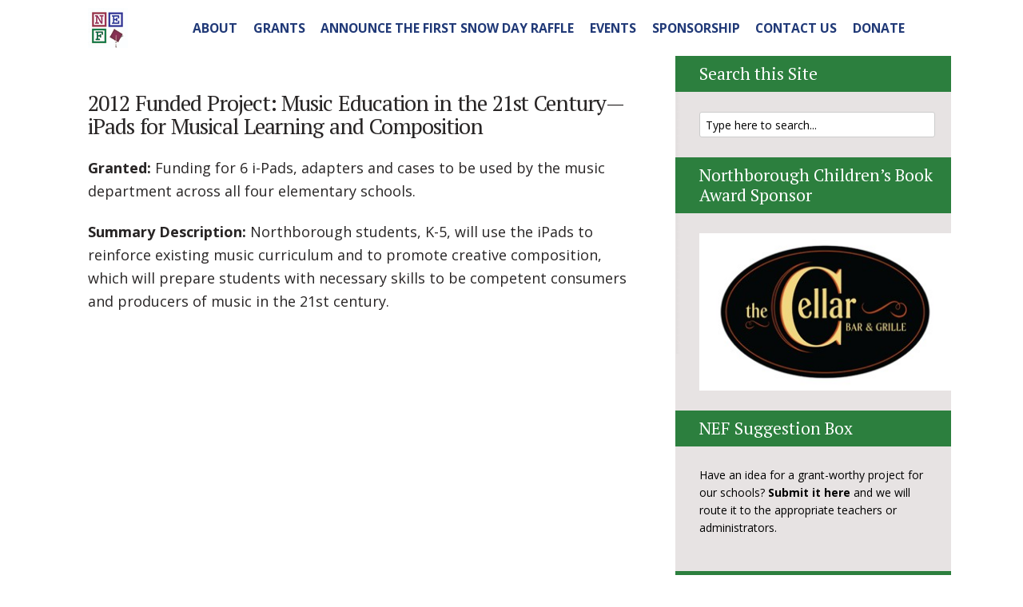

--- FILE ---
content_type: text/html; charset=UTF-8
request_url: https://northboroughed.org/2012-funded-project-music-education-in-the-21st-century-ipads-for-musical-learning-and-composition/
body_size: 8463
content:
<!DOCTYPE html>
<html lang="en-US" class="no-js no-svg">

<head>
	<meta charset="UTF-8">
	<meta name="viewport" content="width=device-width, initial-scale=1, maximum-scale=1">
	<link rel="profile" href="https://gmpg.org/xfn/11">
	<title>2012 Funded Project: Music Education in the 21st Century—iPads for Musical Learning and Composition  &#8211; Northborough Education Foundation</title>
<meta name='robots' content='max-image-preview:large' />
<link rel="alternate" type="application/rss+xml" title="Northborough Education Foundation &raquo; Feed" href="https://northboroughed.org/feed/" />
<link rel="alternate" type="application/rss+xml" title="Northborough Education Foundation &raquo; Comments Feed" href="https://northboroughed.org/comments/feed/" />
<script type="text/javascript">
window._wpemojiSettings = {"baseUrl":"https:\/\/s.w.org\/images\/core\/emoji\/14.0.0\/72x72\/","ext":".png","svgUrl":"https:\/\/s.w.org\/images\/core\/emoji\/14.0.0\/svg\/","svgExt":".svg","source":{"concatemoji":"https:\/\/northboroughed.org\/wp-includes\/js\/wp-emoji-release.min.js?ver=6.2.8"}};
/*! This file is auto-generated */
!function(e,a,t){var n,r,o,i=a.createElement("canvas"),p=i.getContext&&i.getContext("2d");function s(e,t){p.clearRect(0,0,i.width,i.height),p.fillText(e,0,0);e=i.toDataURL();return p.clearRect(0,0,i.width,i.height),p.fillText(t,0,0),e===i.toDataURL()}function c(e){var t=a.createElement("script");t.src=e,t.defer=t.type="text/javascript",a.getElementsByTagName("head")[0].appendChild(t)}for(o=Array("flag","emoji"),t.supports={everything:!0,everythingExceptFlag:!0},r=0;r<o.length;r++)t.supports[o[r]]=function(e){if(p&&p.fillText)switch(p.textBaseline="top",p.font="600 32px Arial",e){case"flag":return s("\ud83c\udff3\ufe0f\u200d\u26a7\ufe0f","\ud83c\udff3\ufe0f\u200b\u26a7\ufe0f")?!1:!s("\ud83c\uddfa\ud83c\uddf3","\ud83c\uddfa\u200b\ud83c\uddf3")&&!s("\ud83c\udff4\udb40\udc67\udb40\udc62\udb40\udc65\udb40\udc6e\udb40\udc67\udb40\udc7f","\ud83c\udff4\u200b\udb40\udc67\u200b\udb40\udc62\u200b\udb40\udc65\u200b\udb40\udc6e\u200b\udb40\udc67\u200b\udb40\udc7f");case"emoji":return!s("\ud83e\udef1\ud83c\udffb\u200d\ud83e\udef2\ud83c\udfff","\ud83e\udef1\ud83c\udffb\u200b\ud83e\udef2\ud83c\udfff")}return!1}(o[r]),t.supports.everything=t.supports.everything&&t.supports[o[r]],"flag"!==o[r]&&(t.supports.everythingExceptFlag=t.supports.everythingExceptFlag&&t.supports[o[r]]);t.supports.everythingExceptFlag=t.supports.everythingExceptFlag&&!t.supports.flag,t.DOMReady=!1,t.readyCallback=function(){t.DOMReady=!0},t.supports.everything||(n=function(){t.readyCallback()},a.addEventListener?(a.addEventListener("DOMContentLoaded",n,!1),e.addEventListener("load",n,!1)):(e.attachEvent("onload",n),a.attachEvent("onreadystatechange",function(){"complete"===a.readyState&&t.readyCallback()})),(e=t.source||{}).concatemoji?c(e.concatemoji):e.wpemoji&&e.twemoji&&(c(e.twemoji),c(e.wpemoji)))}(window,document,window._wpemojiSettings);
</script>
<style type="text/css">
img.wp-smiley,
img.emoji {
	display: inline !important;
	border: none !important;
	box-shadow: none !important;
	height: 1em !important;
	width: 1em !important;
	margin: 0 0.07em !important;
	vertical-align: -0.1em !important;
	background: none !important;
	padding: 0 !important;
}
</style>
	<link rel='stylesheet' id='wp-block-library-css' href='https://northboroughed.org/wp-includes/css/dist/block-library/style.min.css?ver=6.2.8' type='text/css' media='all' />
<link rel='stylesheet' id='classic-theme-styles-css' href='https://northboroughed.org/wp-includes/css/classic-themes.min.css?ver=6.2.8' type='text/css' media='all' />
<style id='global-styles-inline-css' type='text/css'>
body{--wp--preset--color--black: #000000;--wp--preset--color--cyan-bluish-gray: #abb8c3;--wp--preset--color--white: #ffffff;--wp--preset--color--pale-pink: #f78da7;--wp--preset--color--vivid-red: #cf2e2e;--wp--preset--color--luminous-vivid-orange: #ff6900;--wp--preset--color--luminous-vivid-amber: #fcb900;--wp--preset--color--light-green-cyan: #7bdcb5;--wp--preset--color--vivid-green-cyan: #00d084;--wp--preset--color--pale-cyan-blue: #8ed1fc;--wp--preset--color--vivid-cyan-blue: #0693e3;--wp--preset--color--vivid-purple: #9b51e0;--wp--preset--gradient--vivid-cyan-blue-to-vivid-purple: linear-gradient(135deg,rgba(6,147,227,1) 0%,rgb(155,81,224) 100%);--wp--preset--gradient--light-green-cyan-to-vivid-green-cyan: linear-gradient(135deg,rgb(122,220,180) 0%,rgb(0,208,130) 100%);--wp--preset--gradient--luminous-vivid-amber-to-luminous-vivid-orange: linear-gradient(135deg,rgba(252,185,0,1) 0%,rgba(255,105,0,1) 100%);--wp--preset--gradient--luminous-vivid-orange-to-vivid-red: linear-gradient(135deg,rgba(255,105,0,1) 0%,rgb(207,46,46) 100%);--wp--preset--gradient--very-light-gray-to-cyan-bluish-gray: linear-gradient(135deg,rgb(238,238,238) 0%,rgb(169,184,195) 100%);--wp--preset--gradient--cool-to-warm-spectrum: linear-gradient(135deg,rgb(74,234,220) 0%,rgb(151,120,209) 20%,rgb(207,42,186) 40%,rgb(238,44,130) 60%,rgb(251,105,98) 80%,rgb(254,248,76) 100%);--wp--preset--gradient--blush-light-purple: linear-gradient(135deg,rgb(255,206,236) 0%,rgb(152,150,240) 100%);--wp--preset--gradient--blush-bordeaux: linear-gradient(135deg,rgb(254,205,165) 0%,rgb(254,45,45) 50%,rgb(107,0,62) 100%);--wp--preset--gradient--luminous-dusk: linear-gradient(135deg,rgb(255,203,112) 0%,rgb(199,81,192) 50%,rgb(65,88,208) 100%);--wp--preset--gradient--pale-ocean: linear-gradient(135deg,rgb(255,245,203) 0%,rgb(182,227,212) 50%,rgb(51,167,181) 100%);--wp--preset--gradient--electric-grass: linear-gradient(135deg,rgb(202,248,128) 0%,rgb(113,206,126) 100%);--wp--preset--gradient--midnight: linear-gradient(135deg,rgb(2,3,129) 0%,rgb(40,116,252) 100%);--wp--preset--duotone--dark-grayscale: url('#wp-duotone-dark-grayscale');--wp--preset--duotone--grayscale: url('#wp-duotone-grayscale');--wp--preset--duotone--purple-yellow: url('#wp-duotone-purple-yellow');--wp--preset--duotone--blue-red: url('#wp-duotone-blue-red');--wp--preset--duotone--midnight: url('#wp-duotone-midnight');--wp--preset--duotone--magenta-yellow: url('#wp-duotone-magenta-yellow');--wp--preset--duotone--purple-green: url('#wp-duotone-purple-green');--wp--preset--duotone--blue-orange: url('#wp-duotone-blue-orange');--wp--preset--font-size--small: 13px;--wp--preset--font-size--medium: 20px;--wp--preset--font-size--large: 36px;--wp--preset--font-size--x-large: 42px;--wp--preset--spacing--20: 0.44rem;--wp--preset--spacing--30: 0.67rem;--wp--preset--spacing--40: 1rem;--wp--preset--spacing--50: 1.5rem;--wp--preset--spacing--60: 2.25rem;--wp--preset--spacing--70: 3.38rem;--wp--preset--spacing--80: 5.06rem;--wp--preset--shadow--natural: 6px 6px 9px rgba(0, 0, 0, 0.2);--wp--preset--shadow--deep: 12px 12px 50px rgba(0, 0, 0, 0.4);--wp--preset--shadow--sharp: 6px 6px 0px rgba(0, 0, 0, 0.2);--wp--preset--shadow--outlined: 6px 6px 0px -3px rgba(255, 255, 255, 1), 6px 6px rgba(0, 0, 0, 1);--wp--preset--shadow--crisp: 6px 6px 0px rgba(0, 0, 0, 1);}:where(.is-layout-flex){gap: 0.5em;}body .is-layout-flow > .alignleft{float: left;margin-inline-start: 0;margin-inline-end: 2em;}body .is-layout-flow > .alignright{float: right;margin-inline-start: 2em;margin-inline-end: 0;}body .is-layout-flow > .aligncenter{margin-left: auto !important;margin-right: auto !important;}body .is-layout-constrained > .alignleft{float: left;margin-inline-start: 0;margin-inline-end: 2em;}body .is-layout-constrained > .alignright{float: right;margin-inline-start: 2em;margin-inline-end: 0;}body .is-layout-constrained > .aligncenter{margin-left: auto !important;margin-right: auto !important;}body .is-layout-constrained > :where(:not(.alignleft):not(.alignright):not(.alignfull)){max-width: var(--wp--style--global--content-size);margin-left: auto !important;margin-right: auto !important;}body .is-layout-constrained > .alignwide{max-width: var(--wp--style--global--wide-size);}body .is-layout-flex{display: flex;}body .is-layout-flex{flex-wrap: wrap;align-items: center;}body .is-layout-flex > *{margin: 0;}:where(.wp-block-columns.is-layout-flex){gap: 2em;}.has-black-color{color: var(--wp--preset--color--black) !important;}.has-cyan-bluish-gray-color{color: var(--wp--preset--color--cyan-bluish-gray) !important;}.has-white-color{color: var(--wp--preset--color--white) !important;}.has-pale-pink-color{color: var(--wp--preset--color--pale-pink) !important;}.has-vivid-red-color{color: var(--wp--preset--color--vivid-red) !important;}.has-luminous-vivid-orange-color{color: var(--wp--preset--color--luminous-vivid-orange) !important;}.has-luminous-vivid-amber-color{color: var(--wp--preset--color--luminous-vivid-amber) !important;}.has-light-green-cyan-color{color: var(--wp--preset--color--light-green-cyan) !important;}.has-vivid-green-cyan-color{color: var(--wp--preset--color--vivid-green-cyan) !important;}.has-pale-cyan-blue-color{color: var(--wp--preset--color--pale-cyan-blue) !important;}.has-vivid-cyan-blue-color{color: var(--wp--preset--color--vivid-cyan-blue) !important;}.has-vivid-purple-color{color: var(--wp--preset--color--vivid-purple) !important;}.has-black-background-color{background-color: var(--wp--preset--color--black) !important;}.has-cyan-bluish-gray-background-color{background-color: var(--wp--preset--color--cyan-bluish-gray) !important;}.has-white-background-color{background-color: var(--wp--preset--color--white) !important;}.has-pale-pink-background-color{background-color: var(--wp--preset--color--pale-pink) !important;}.has-vivid-red-background-color{background-color: var(--wp--preset--color--vivid-red) !important;}.has-luminous-vivid-orange-background-color{background-color: var(--wp--preset--color--luminous-vivid-orange) !important;}.has-luminous-vivid-amber-background-color{background-color: var(--wp--preset--color--luminous-vivid-amber) !important;}.has-light-green-cyan-background-color{background-color: var(--wp--preset--color--light-green-cyan) !important;}.has-vivid-green-cyan-background-color{background-color: var(--wp--preset--color--vivid-green-cyan) !important;}.has-pale-cyan-blue-background-color{background-color: var(--wp--preset--color--pale-cyan-blue) !important;}.has-vivid-cyan-blue-background-color{background-color: var(--wp--preset--color--vivid-cyan-blue) !important;}.has-vivid-purple-background-color{background-color: var(--wp--preset--color--vivid-purple) !important;}.has-black-border-color{border-color: var(--wp--preset--color--black) !important;}.has-cyan-bluish-gray-border-color{border-color: var(--wp--preset--color--cyan-bluish-gray) !important;}.has-white-border-color{border-color: var(--wp--preset--color--white) !important;}.has-pale-pink-border-color{border-color: var(--wp--preset--color--pale-pink) !important;}.has-vivid-red-border-color{border-color: var(--wp--preset--color--vivid-red) !important;}.has-luminous-vivid-orange-border-color{border-color: var(--wp--preset--color--luminous-vivid-orange) !important;}.has-luminous-vivid-amber-border-color{border-color: var(--wp--preset--color--luminous-vivid-amber) !important;}.has-light-green-cyan-border-color{border-color: var(--wp--preset--color--light-green-cyan) !important;}.has-vivid-green-cyan-border-color{border-color: var(--wp--preset--color--vivid-green-cyan) !important;}.has-pale-cyan-blue-border-color{border-color: var(--wp--preset--color--pale-cyan-blue) !important;}.has-vivid-cyan-blue-border-color{border-color: var(--wp--preset--color--vivid-cyan-blue) !important;}.has-vivid-purple-border-color{border-color: var(--wp--preset--color--vivid-purple) !important;}.has-vivid-cyan-blue-to-vivid-purple-gradient-background{background: var(--wp--preset--gradient--vivid-cyan-blue-to-vivid-purple) !important;}.has-light-green-cyan-to-vivid-green-cyan-gradient-background{background: var(--wp--preset--gradient--light-green-cyan-to-vivid-green-cyan) !important;}.has-luminous-vivid-amber-to-luminous-vivid-orange-gradient-background{background: var(--wp--preset--gradient--luminous-vivid-amber-to-luminous-vivid-orange) !important;}.has-luminous-vivid-orange-to-vivid-red-gradient-background{background: var(--wp--preset--gradient--luminous-vivid-orange-to-vivid-red) !important;}.has-very-light-gray-to-cyan-bluish-gray-gradient-background{background: var(--wp--preset--gradient--very-light-gray-to-cyan-bluish-gray) !important;}.has-cool-to-warm-spectrum-gradient-background{background: var(--wp--preset--gradient--cool-to-warm-spectrum) !important;}.has-blush-light-purple-gradient-background{background: var(--wp--preset--gradient--blush-light-purple) !important;}.has-blush-bordeaux-gradient-background{background: var(--wp--preset--gradient--blush-bordeaux) !important;}.has-luminous-dusk-gradient-background{background: var(--wp--preset--gradient--luminous-dusk) !important;}.has-pale-ocean-gradient-background{background: var(--wp--preset--gradient--pale-ocean) !important;}.has-electric-grass-gradient-background{background: var(--wp--preset--gradient--electric-grass) !important;}.has-midnight-gradient-background{background: var(--wp--preset--gradient--midnight) !important;}.has-small-font-size{font-size: var(--wp--preset--font-size--small) !important;}.has-medium-font-size{font-size: var(--wp--preset--font-size--medium) !important;}.has-large-font-size{font-size: var(--wp--preset--font-size--large) !important;}.has-x-large-font-size{font-size: var(--wp--preset--font-size--x-large) !important;}
.wp-block-navigation a:where(:not(.wp-element-button)){color: inherit;}
:where(.wp-block-columns.is-layout-flex){gap: 2em;}
.wp-block-pullquote{font-size: 1.5em;line-height: 1.6;}
</style>
<link rel='stylesheet' id='redux-extendify-styles-css' href='https://northboroughed.org/wp-content/plugins/redux-framework/redux-core/assets/css/extendify-utilities.css?ver=4.4.1' type='text/css' media='all' />
<link rel='stylesheet' id='shl_font_awesome-css' href='https://northboroughed.org/wp-content/themes/seashell/assets/css/font-awesome.min.css?ver=1.7.3' type='text/css' media='all' />
<link rel='stylesheet' id='shl_style-css' href='https://northboroughed.org/wp-content/themes/seashell/style.css?ver=1.7.3' type='text/css' media='all' />
<style id='shl_style-inline-css' type='text/css'>
.admin-bar.shl_fixed .header{top: 32;}body,.data-content h3,#cancel-comment-reply-link,.mks_author_widget h3{font-family: 'Open Sans', sans-serif;font-weight: 500;}.nav-menu li a{font-family: 'Open Sans', sans-serif;font-weight: 700;}h1,h2,h3,h4,h5,h6,.link-title,.format-quote blockquote p,.site-title,.wp-block-cover .wp-block-cover-image-text, .wp-block-cover .wp-block-cover-text, .wp-block-cover h2, .wp-block-cover-image .wp-block-cover-image-text, .wp-block-cover-image .wp-block-cover-text, .wp-block-cover-image h2{font-family: 'PT Serif', serif;font-weight: 400;}.main-content-wrapper{box-shadow: 730px 0 0 #ffffff, 920px 0 0 #ffffff;}.widget,.widget a{color: #000000; }#header .nav-menu li.current-menu-item > a,#header .nav-menu li.current_page_item > a{box-shadow:0 -2px 0 #9d1c4d;}#header .nav-menu ul.sub-menu li.current-menu-item a,#header .nav-menu ul.sub-menu li.current_page_item > a{box-shadow: -4px 0px 0 -1px #9d1c4d;}#header #shl_header_nav.responsive li.current-menu-item > a,#header #shl_header_nav.responsive li.current_page_item > a{box-shadow: -4px 0px 0 -1px #9d1c4d;}.entry-content-wrapper blockquote,blockquote{border-color: #9d1c4d; }a,#content .entry-title a:hover,.colored-text,.copy-area a{color: #9d1c4d;}.shl_author_link{background:#9d1c4d;}.header{background: #ffffff;min-height: 70px;}#header.header-fixed.header,#header.header-fixed.header #navigation{background: rgba(255,255,255,0.9);}.shl_fixed #wrap{margin-top:70px;}.sub-menu{background: #c2d9ed;}.sub-menu:after{border-bottom-color: #c2d9ed;}.sub-menu ul.sub-menu{background: #ffffff;}.sub-menu ul.sub-menu:after{border-right-color: #ffffff;}.logo-wrapper{top: 10px;left: 0px;}.shl-site-description {color: #203977;}#shl_header_nav{margin: 20px 0;}.shl-search-wrapper,.chooser{margin-top: 19px;}#shl-searh-form{top: 19px;}#navigation a,.site-description,.shl-search-form input,.box-nav i,.submenu_box i{color: #203977;}.site-title a,.nav-menu > li > a:hover,#navigation a:hover,#navigation .current-menu-item > a,#navigation .current_page_item > a,.shl-search-form input:focus,.box-nav i:hover,.submenu_box i:hover{color: #203977;}.subheader_box_color{background:#9d1c4d;}.shl_category_link:hover{background:rgba(157,28,77,0.5);}.meta-wrapper .meta-inner,.scroll-post,.read-more,.more-link,.button,#submit,.mejs-container .mejs-controls .mejs-button button,.mejs-container.mejs-container .mejs-controlsdiv,.mejs-container.mejs-container .mejs-controls .mejs-time,.mejs-container .mejs-controls .mejs-volume-button .mejs-volume-slider .mejs-volume-total,.mejs-container .mejs-controls .mejs-volume-button .mejs-volume-slider,.mejs-container.mejs-container .mejs-controls div,.mejs-container.mejs-container .mejs-controls a.mejs-horizontal-volume-slider,.wpcf7-submit,.mks_author_link,.mks_themeforest_widget .more,.wp-caption,.jetpack_subscription_widget input[type="submit"],.wp-block-button__link,.wp-block-search .wp-block-search__button,body div.wpforms-container-full .wpforms-form input[type=submit], body div.wpforms-container-full .wpforms-form button[type=submit], body div.wpforms-container-full .wpforms-form .wpforms-page-button {background:#9d1c4d;}.widget-title{color:#9d1c4d;}::selection {background: #9d1c4d;}::-moz-selection {background: #9d1c4d;}.format-video .mejs-container.mejs-container .mejs-controls,.post-format-content{background: rgba(157,28,77,0.5); }.format-meta, #footer .format-meta{background: rgba(157,28,77,0.5); }.no-image .format-meta,.widget_tag_cloud a,#sidebar .widget_categories a:hover span,#footer .widget_categories a:hover span{background:#9d1c4d;}.entry-content-wrapper{text-align:left;}.footer-wrapper{background-color: #203977;}.copy-area{background-color: rgba(32,57,119,0.8); }.footer-wrapper,.copy-area,.footer-wrapper .widget-title,.footer-wrapper .widget,.footer-wrapper .widget a{color: #f9f9f9;}.entry-content-wrapper pre,.entry-content-wrapper code {border-left: 5px solid #9d1c4d;}.meta-tooltip,#content .meta-wrapper > div:hover .meta-inner,#content .entry-content-wrapper .read-more:hover, .more-link:hover, .button:hover, #submit:hover, .wpcf7-submit:hover, .widget .mks_author_link:hover, .mks_themeforest_widget .more:hover, .shl_author_link:hover, .widget_tag_cloud a:hover, .jetpack_subscription_widget input[type="submit"]:hover,.wp-block-button__link:hover,.wp-block-search .wp-block-search__button:hover,body div.wpforms-container-full .wpforms-form input[type=submit]:hover, body div.wpforms-container-full .wpforms-form button[type=submit]:hover, body div.wpforms-container-full .wpforms-form .wpforms-page-button:hover,body div.wpforms-container-full .wpforms-form input[type=submit]:focus, body div.wpforms-container-full .wpforms-form button[type=submit]:focus, body div.wpforms-container-full .wpforms-form .wpforms-page-button:focus {background-color: #c2d9ed !important;}.meta-tooltip:after{border-right-color: #c2d9ed;}.wp-block-search .wp-block-search__button{color: #FFF;}@media only screen and (min-width: 300px) and (max-width: 767px) {.format-meta, #footer .format-meta{background: #9d1c4d; }}@media only screen and (min-width:768px) and (max-width:1190px) {.main-content-wrapper {box-shadow: 555px 0 0 #ffffff,920px 0 0 #ffffff;}}@media only screen and (min-width:480px) and (max-width:959px) {.main-content-wrapper{box-shadow: none;}}@media only screen and (max-width: 959px) and (min-width: 480px){.sidebar-wrapper {background: #ffffff;box-shadow: 590px 0 0 #ffffff,-590px 0 0 #ffffff; }}@media only screen and (max-width: 767px) and (min-width: 480px){.sidebar-wrapper { box-shadow: 420px 0 0 #ffffff, -420px 0 0 #ffffff; }}@media only screen and (max-width: 479px) and (min-width: 300px){.sidebar-wrapper {background: #ffffff;box-shadow: 290px 0 0 #ffffff,-290px 0 0 #ffffff;}}.site-title{text-transform: uppercase;}.nav-menu li a{text-transform: uppercase;}.has-small-font-size{ font-size: 13px;}.has-large-font-size{ font-size: 20px;}.has-huge-font-size{ font-size: 24px;}@media(min-width: 768px){.has-small-font-size{ font-size: 15px;}.has-normal-font-size{ font-size: 18px;}.has-large-font-size{ font-size: 24px;}.has-huge-font-size{ font-size: 29px;}}.has-shl-acc-background-color{ background-color: #9d1c4d;}.has-shl-acc-color{ color: #9d1c4d;}.has-shl-sid-bg-background-color{ background-color: #ffffff;}.has-shl-sid-bg-color{ color: #ffffff;}
</style>
<link rel='stylesheet' id='shl_responsive-css' href='https://northboroughed.org/wp-content/themes/seashell/assets/css/responsive.css?ver=1.7.3' type='text/css' media='all' />
<link rel='stylesheet' id='shl_child_style-css' href='https://northboroughed.org/wp-content/themes/seashell-child/style.css?ver=1.7.3' type='text/css' media='all' />
<link rel='stylesheet' id='meks_ess-main-css' href='https://northboroughed.org/wp-content/plugins/meks-easy-social-share/assets/css/main.css?ver=1.2.9' type='text/css' media='all' />
<script type='text/javascript' src='https://northboroughed.org/wp-includes/js/jquery/jquery.min.js?ver=3.6.4' id='jquery-core-js'></script>
<script type='text/javascript' src='https://northboroughed.org/wp-includes/js/jquery/jquery-migrate.min.js?ver=3.4.0' id='jquery-migrate-js'></script>
<link rel="https://api.w.org/" href="https://northboroughed.org/wp-json/" /><link rel="alternate" type="application/json" href="https://northboroughed.org/wp-json/wp/v2/posts/249" /><link rel="EditURI" type="application/rsd+xml" title="RSD" href="https://northboroughed.org/xmlrpc.php?rsd" />
<link rel="wlwmanifest" type="application/wlwmanifest+xml" href="https://northboroughed.org/wp-includes/wlwmanifest.xml" />
<meta name="generator" content="WordPress 6.2.8" />
<link rel="canonical" href="https://northboroughed.org/2012-funded-project-music-education-in-the-21st-century-ipads-for-musical-learning-and-composition/" />
<link rel='shortlink' href='https://northboroughed.org/?p=249' />
<link rel="alternate" type="application/json+oembed" href="https://northboroughed.org/wp-json/oembed/1.0/embed?url=https%3A%2F%2Fnorthboroughed.org%2F2012-funded-project-music-education-in-the-21st-century-ipads-for-musical-learning-and-composition%2F" />
<link rel="alternate" type="text/xml+oembed" href="https://northboroughed.org/wp-json/oembed/1.0/embed?url=https%3A%2F%2Fnorthboroughed.org%2F2012-funded-project-music-education-in-the-21st-century-ipads-for-musical-learning-and-composition%2F&#038;format=xml" />
<meta name="generator" content="Redux 4.4.1" /><link type="text/css" rel="stylesheet" href="https://northboroughed.org/wp-content/plugins/document-links-widget/css/rd-documentlinks-styles.css"/>
<link href='https://fonts.googleapis.com/css?family=PT+Serif:400,700,400italic&amp;subset=latin,cyrillic-ext,latin-ext,cyrillic' rel='stylesheet' type='text/css'>
<link href='https://fonts.googleapis.com/css?family=Open+Sans:300italic,400italic,700italic,800italic,400,300,600,700,800&amp;subset=latin,cyrillic-ext,greek-ext,greek,latin-ext,cyrillic,vietnamese' rel='stylesheet' type='text/css'>
		<style type="text/css" id="wp-custom-css">
			h2 {
    font-size: 3.1em;
    line-height: 1em;
    letter-spacing: -.04em;
    word-spacing: 0.04em;
	padding-bottom:10px
}

@media only screen and (min-width: 270px) and (max-width: 1024px) {.shl-search-wrapper, .chooser {
    margin-top: -30px;
	}}

.fa {
  font-size: 30px;
}

.sub-menu {
    left: 80%;
}

.shl-site-description {
    color: #fff;
}
.shl-site-description {
    font-size: 1.35rem;
    display: inline-block;
    position: relative;
    border-left: none;
    z-index: 1002;
    padding-left: 10px;
    margin-left: 10px;
	font-family: 'PT Serif', serif;
	font-weight: 500;
}
.entry-title {
    font-size: 1.7em;
 line-height: 1.1em;
    letter-spacing: -.04em;
    word-spacing: 0.04em;
    width: 605px;
	float: left;padding-bottom:10px;}

ul.nav-menu {
	font-size: 18px;}
.subheader_box_color h2 {margin-bottom:0px;margin-top:35px;}

.main-content-wrapper {padding-top:40px;}

#content .entry-title a {color:#70747f;}
.columns {
    position: relative;
    padding-left: 1.250em;
	padding-right:3em;}
.more-link {background:#9d1c4d;}
#sidebar .widget-title {
    margin: 0 0 25px -30px;
    background-color: #2c7f3e;
    padding: 10px 0 10px 30px;
}
.widget-title {
    color: #fff;
}
.nav-menu .sub-menu li a {
    font-size: 14px;
    display: block;
    width: 100%;
    line-height: 14px;
    padding-bottom: 15px;
}

label {
  font-size: 0.875em;
  color: #4d4d4d;
  cursor: pointer;
  display: block;
  font-weight: 600!important;
  margin-bottom: 0.1875em;
}

.sidebar-wrapper {
  width: 345px;
  padding-right: 0;
  margin-top: 0px!important;
  padding-left: 30px;
  background: #e7e3e3;
}

#content.columns.main-content-wrapper {height:auto!important;}

#shop-front.new_event_page header.widget_header {display:none!important;}		</style>
		</head>


<body class="post-template-default single single-post postid-249 single-format-standard wp-embed-responsive shl_fixed seashell-v_1_7_3 seashell-child">

<!-- BEGIN HEADER -->
<header id="header" class="header">
	
	<div class="row">
		
		<div class="logo-wrapper columns">
			
									
						
				<span class="site-title has-logo">
					<a href="https://northboroughed.org/" title="Northborough Education Foundation" rel="home"><img src="https://northboroughed.org/wp-content/uploads/2021/07/NEF_logo_web_50x50.jpg" data-retina="" alt="" /></a>
				</span>
				
				

				

		</div>
		
		<nav id="navigation" class="navigation-wrapper columns">

						
			<div class="chooser"><a href="#" title="mobile-btn"><i class="fa fa-bars"></i></a></div>
			<ul id="shl_header_nav" class="nav-menu"><li id="menu-item-23" class="menu-item menu-item-type-post_type menu-item-object-page menu-item-has-children menu-item-23"><a href="https://northboroughed.org/about-nef/">About</a>
<ul class="sub-menu">
	<li id="menu-item-2172" class="menu-item menu-item-type-post_type menu-item-object-page menu-item-2172"><a href="https://northboroughed.org/nef-board/">NEF Board</a></li>
</ul>
</li>
<li id="menu-item-2167" class="menu-item menu-item-type-post_type menu-item-object-page menu-item-has-children menu-item-2167"><a href="https://northboroughed.org/grants/">Grants</a>
<ul class="sub-menu">
	<li id="menu-item-873" class="menu-item menu-item-type-post_type menu-item-object-page menu-item-873"><a href="https://northboroughed.org/application-process-timeline/">Grant Process &#038; Timeline</a></li>
	<li id="menu-item-872" class="menu-item menu-item-type-post_type menu-item-object-page menu-item-872"><a href="https://northboroughed.org/faqs/">Grant FAQs</a></li>
	<li id="menu-item-871" class="menu-item menu-item-type-post_type menu-item-object-page menu-item-871"><a href="https://northboroughed.org/grant-forms/">Grant Forms</a></li>
	<li id="menu-item-81" class="menu-item menu-item-type-taxonomy menu-item-object-category current-post-ancestor current-menu-parent current-post-parent menu-item-81"><a href="https://northboroughed.org/category/funded-projects/">Funded Projects</a></li>
	<li id="menu-item-2866" class="menu-item menu-item-type-post_type menu-item-object-page menu-item-2866"><a href="https://northboroughed.org/nef-suggestion-box/">NEF Suggestion Box</a></li>
</ul>
</li>
<li id="menu-item-3187" class="menu-item menu-item-type-post_type menu-item-object-page menu-item-3187"><a href="https://northboroughed.org/announce-the-first-snow-day-raffle/">Announce the First Snow Day Raffle</a></li>
<li id="menu-item-2168" class="menu-item menu-item-type-custom menu-item-object-custom menu-item-has-children menu-item-2168"><a href="#">Events</a>
<ul class="sub-menu">
	<li id="menu-item-1269" class="menu-item menu-item-type-post_type menu-item-object-page menu-item-has-children menu-item-1269"><a href="https://northboroughed.org/applefest-gala/">Applefest Gala</a>
	<ul class="sub-menu">
		<li id="menu-item-1666" class="menu-item menu-item-type-post_type menu-item-object-page menu-item-1666"><a href="https://northboroughed.org/applefest-gala-sponsorship/">Applefest Gala Sponsorship</a></li>
	</ul>
</li>
	<li id="menu-item-1387" class="menu-item menu-item-type-post_type menu-item-object-page menu-item-has-children menu-item-1387"><a href="https://northboroughed.org/gala-jr/">Gala Jr</a>
	<ul class="sub-menu">
		<li id="menu-item-1667" class="menu-item menu-item-type-post_type menu-item-object-page menu-item-1667"><a href="https://northboroughed.org/gala-jr-sponsorship/">Gala Jr. Sponsorship</a></li>
	</ul>
</li>
</ul>
</li>
<li id="menu-item-228" class="menu-item menu-item-type-post_type menu-item-object-page menu-item-228"><a href="https://northboroughed.org/sponsorships/">Sponsorship</a></li>
<li id="menu-item-46" class="menu-item menu-item-type-post_type menu-item-object-page menu-item-46"><a href="https://northboroughed.org/contact-us/">Contact Us</a></li>
<li id="menu-item-1707" class="menu-item menu-item-type-post_type menu-item-object-page menu-item-1707"><a href="https://northboroughed.org/donate/">Donate</a></li>
</ul>	
		</nav>



	</div>
	
</header>
<!-- END HEADER -->

<section id="wrap">



<!-- BEGIN MAIN -->
<section id="main" class="main_bg">


<!-- BEGIN PRIMARY -->
<div id="primary" class="row primary-wrapper">

<!-- BEGIN CONTENT -->	
<section id="content" class="columns main-content-wrapper">


	<article id="post-249" class="post-wrapper post-249 post type-post status-publish format-standard hentry category-funded-projects">
	
	
	<div class="entry-content no-meta">

				<header class="entry-header">
			 				 		<h1 class="entry-title">2012 Funded Project: Music Education in the 21st Century—iPads for Musical Learning and Composition</h1>
			 		
				</header>	

		 		
			
			
			
			
			
			<div class="entry-content-wrapper">
									<p><strong>Granted: </strong> Funding for 6 i-Pads, adapters and cases to be used by the music department across all four elementary schools. </p>
<p><strong>Summary Description:</strong> Northborough students, K-5, will use the iPads to reinforce existing music curriculum and to promote creative composition, which will prepare students with necessary  skills to be competent consumers and producers of music in the 21st century.  </p>
						
			</div>			
		</div><!-- .entry-content -->
<div class="clearfixed"></div>	
</article><!-- #post -->	

			   		 		
		
	

</section>
<!-- END CONTENT -->

<aside id="sidebar" class="columns sidebar-wrapper">
<div id="search-2" class="widget widget_search"><h4 class="widget-title">Search this Site</h4><form class="search_header" action="https://northboroughed.org/" method="get">
	<input name="s" class="search_input" size="20" type="text" value="Type here to search..." onfocus="(this.value == 'Type here to search...') && (this.value = '')" onblur="(this.value == '') && (this.value = 'Type here to search...')" placeholder="Type here to search..." />
</form></div><div id="media_image-4" class="widget widget_media_image"><h4 class="widget-title">Northborough Children&#8217;s Book Award Sponsor</h4><a href="https://www.cellarbargrille.com/" target="_blank" rel="noopener"><img width="320" height="200" src="https://northboroughed.org/wp-content/uploads/2024/11/TheCellar.jpg" class="image wp-image-3099  attachment-full size-full" alt="" decoding="async" loading="lazy" style="max-width: 100%; height: auto;" title="Northborough Children&#039;s Book Award Sponsor" srcset="https://northboroughed.org/wp-content/uploads/2024/11/TheCellar.jpg 320w, https://northboroughed.org/wp-content/uploads/2024/11/TheCellar-226x141.jpg 226w" sizes="(max-width: 320px) 100vw, 320px" /></a></div><div id="text-2" class="widget widget_text"><h4 class="widget-title">NEF Suggestion Box</h4>			<div class="textwidget"><p>Have an idea for a grant-worthy project for our schools? <strong><a href="https://northboroughed.org/nef-suggestion-box/">Submit it here</a></strong> and we will route it to the appropriate teachers or administrators.</p>
</div>
		</div><div id="fbtw_facebook-2" class="widget widget_fbtw_facebook"><h4 class="widget-title">Facebook Page Like</h4>        <style>
            #fbtw-facebook-timeline{
                display: none;
            }
                    </style>

        <center><div class="widget-loader"><img src="https://northboroughed.org/wp-content/plugins/advanced-facebook-twitter-widget/loader.gif" /></div></center><div id="fbtw-facebook-timeline"><div id="fb-root"></div><div class="fb-page" data-tabs="timeline" data-href="http://facebook.com/northboroughed" data-width="270" data-height="500" data-small-header="false" data-adapt-container-width="true" data-hide-cover="true" data-show-facepile="true" style=""></div></div></div></aside>
	

</div>
<!-- END PRIMARY -->


</section>
<!-- END MAIN -->

</section>
<!-- END WRAP -->

	<a href="javascript:void(0);" id="back-top"><i class="fa fa-angle-up"></i></a>

<footer id="footer" class="footer-wrapper">

	<div class="row">
		<div class="column">
			<div id="linkcat-2" class="widget footer-col one-half widget_links"><h4 class="widget-title">Blogroll</h4>
	<ul class='xoxo blogroll'>
<li><a href="http://info@northboroughed.org">Contact Us</a></li>
<li><a href="http://codex.wordpress.org/">Documentation</a></li>
<li><a href="http://wordpress.org/extend/plugins/">Plugins</a></li>
<li><a href="http://wordpress.org/extend/ideas/">Suggest Ideas</a></li>
<li><a href="http://wordpress.org/support/">Support Forum</a></li>
<li><a href="http://wordpress.org/extend/themes/">Themes</a></li>
<li><a href="http://wordpress.org/news/">WordPress Blog</a></li>
<li><a href="http://planet.wordpress.org/">WordPress Planet</a></li>

	</ul>
</div>
<div id="linkcat-9" class="widget footer-col one-half widget_links"><h4 class="widget-title">Grant Applications</h4>
	<ul class='xoxo blogroll'>
<li><a href="https://docs.google.com/document/d/1uvQgKavq0MjJyvF_iyzIRIcCbcmOd1MwtHwDrVp6caw/edit" rel="noopener" title="We are opening up this special 2020 Mini Grant Cycle as a way to help support initiatives that will enhance and enrich the remote learning curriculum for the upcoming school year." target="_blank">NEF Grant Application 2020 Mini Cycle</a></li>

	</ul>
</div>
<div id="linkcat-10" class="widget footer-col one-half widget_links"><h4 class="widget-title">Grant Forms</h4>
	<ul class='xoxo blogroll'>
<li><a href="https://docs.google.com/document/d/1Ze2-xh4vMWWP811KSi_WR4ua_QRaLeiOSI9Ge3Qypps/edit?usp=sharing" rel="noopener" title="(Due July 1)" target="_blank">2017 Grant Application</a></li>
<li><a href="https://docs.google.com/document/d/1YmfjyyFleyIvmX8pCKQZ_Gu4NPlfqR-ZTfypAFizLxk/edit?usp=sharing" title="(Due May 1)">2017 Intent to Apply</a></li>
<li><a href="http://northboroughed.org/wordpress/wp-content/uploads/2017/02/NEF-2017-Grant-Examples-copy.pages.pdf">Grant Examples</a></li>
<li><a href="https://docs.google.com/document/d/1zHZv5gNMX9C7RpURWE7pR6Wx_mUiHQXUb-t-naxZUHo/edit?usp=sharing">Grant Reporting Form</a></li>
<li><a href="https://docs.google.com/document/d/1uvQgKavq0MjJyvF_iyzIRIcCbcmOd1MwtHwDrVp6caw/edit" rel="noopener" title="We are opening up this special 2020 Mini Grant Cycle as a way to help support initiatives that will enhance and enrich the remote learning curriculum for the upcoming school year." target="_blank">NEF Grant Application 2020 Mini Cycle</a></li>

	</ul>
</div>
		</div>
	</div>
	
	<div class="clear"></div>
	
</footer>


	<div class="copy-area">
		
		<div class="row">
		
		<div class="column">
						<div class="left">
				<p>Copyright © 2025 Northborough Education Foundation</p>
			</div>
						
			
		</div>
		
		<div class="clear"></div>
		</div>

	</div>


<script type='text/javascript' id='fbtw-widgets-js-extra'>
/* <![CDATA[ */
var sdftvars = {"app_id":"","select_lang":""};
/* ]]> */
</script>
<script type='text/javascript' async="async" src='https://northboroughed.org/wp-content/plugins/advanced-facebook-twitter-widget/fbtw-widgets.js?ver=6.2.8' id='fbtw-widgets-js'></script>
<script type='text/javascript' src='https://northboroughed.org/wp-content/themes/seashell/assets/js/skrollr.js?ver=1.7.3' id='shl_skroll-js'></script>
<script type='text/javascript' src='https://northboroughed.org/wp-content/themes/seashell/assets/js/jquery.fitvids.js?ver=1.7.3' id='shl_fitvideo-js'></script>
<script type='text/javascript' src='https://northboroughed.org/wp-content/themes/seashell/assets/js/jquery-scrolltofixed-min.js?ver=1.7.3' id='shl_scrolltofixed-js'></script>
<script type='text/javascript' src='https://northboroughed.org/wp-content/themes/seashell/assets/js/waypoints.min.js?ver=1.7.3' id='shl_waypoints-js'></script>
<script type='text/javascript' src='https://northboroughed.org/wp-content/themes/seashell/assets/js/jquery.flexslider-min.js?ver=1.7.3' id='shl_flexslider-js'></script>
<script type='text/javascript' src='https://northboroughed.org/wp-content/themes/seashell/assets/js/jquery.magnific-popup.min.js?ver=1.7.3' id='shl_lightbox_js-js'></script>
<script type='text/javascript' src='https://northboroughed.org/wp-content/themes/seashell/assets/js/matchMedia.js?ver=1.7.3' id='shl_match_media-js'></script>
<script type='text/javascript' src='https://northboroughed.org/wp-content/themes/seashell/assets/js/matchMedia.addListener.js?ver=1.7.3' id='shl_match_media_listener-js'></script>
<script type='text/javascript' id='shl_main-js-extra'>
/* <![CDATA[ */
var shl_settings = {"use_form":"1","use_captcha":"","ajax_url":"https:\/\/northboroughed.org\/wp-admin\/admin-ajax.php","popup_gallery":"1"};
/* ]]> */
</script>
<script type='text/javascript' src='https://northboroughed.org/wp-content/themes/seashell/assets/js/main.js?ver=1.7.3' id='shl_main-js'></script>
<script type='text/javascript' src='https://northboroughed.org/wp-content/plugins/meks-easy-social-share/assets/js/main.js?ver=1.2.9' id='meks_ess-main-js'></script>
</body>
</html>

--- FILE ---
content_type: text/css
request_url: https://northboroughed.org/wp-content/themes/seashell/style.css?ver=1.7.3
body_size: 19477
content:
/**
 * Theme Name:  SeaShell
 * Theme URI:  https://mekshq.com/theme/seashell/
 * Text Domain: seashell
 * Description:  A clean and modern responsive WordPress Blog Theme
 * Author: meks
 * Author URI:  https://mekshq.com/
 * Version:  1.7.3
 * License:  GNU General Public License v2.0
 * License URI:  http://www.gnu.org/licenses/gpl-2.0.html
 */

 /**
* Table of Contents:
*          1. NORMALIZE STYLES
*             2. LINKS
*             3. TYPOGRAPHY RESETS
*          4. BASE STYLES
*          5. GRID & LAYOUT STYLES
*          6. INITIAL STYLES
*           7. NO SIDEBAR STYLES
*           8. HEADER AND SUB-HEADER STYLES
*           9. FIXED HEADER STYLES
*           10. SCROLL MENU STYLES
*           11. POST STYLES
*           12. NAVIGATION STYLES
*           13. POST FORMATS STYLES
*           14. WIDGET STYLES
*               15. TAGS WIDGET STYLES
*               16. CALENDAR WIDGET STYLES
*               17. MEKS WIDGETS STYLES
*               18. COMMENT WIDGET STYLES
*               19. COMMENTS STYLES
*           20. PAGINATION STYLES
*           21. FLEX SLIDER STYLES
*           22. SOCIAL ICONS STYLES
*           23. CONTACT STYLES
*               24. CONTACT FORM 7 STYLES
*           25. FOOTER / FOOTER WIDGET STYLES
*           26. ADDITIONAL STYLES
*           27. IE FIXES STYLES
*           28. MEDIA PLAYER STYLES
*           29. MAGNIFIC POPUP STYLES
*           30. GUTENBERG
 * ----------------------------------------------------------------------------
 */

/*--------------------------------------------------
                    NORMALIZE STYLES
---------------------------------------------------*/
article,
aside,
details,
figcaption,
figure,
footer,
header,
hgroup,
main,
nav,
section,
summary {
    display: block;
}

audio,
canvas,
video {
    display: inline-block;
}

audio:not([controls]) {
    display: none;
    height: 0;
}

/* ==========================================================================
   Links
   ========================================================================== */
a:focus {
    outline: thin dotted;
}
a:active,
a:hover {
    outline: 0;
}

/* ==========================================================================
   Typography Resets
   ========================================================================== */

h1 {
    font-size: 2em;
    margin: 0.67em 0;
}
abbr[title] {
    border-bottom: 1px dotted;
}
b,
strong {
    font-weight: bold;
}
dfn {
    font-style: italic;
}
hr {
    -webkit-box-sizing: content-box;
  -moz-box-sizing: content-box;
  -ms-box-sizing: content-box;
  box-sizing: content-box;
  height: 0;
}
mark {
    background: #ff0;
    color: #000;
}
code,
kbd,
pre,
samp {
    font-family: monospace, serif;
    font-size: 1em;
}
pre {
    white-space: pre-wrap;
}
q {
    quotes: "\201C" "\201D" "\2018" "\2019";
}
small {
    font-size: 80%;
}
sub,
sup {
    font-size: 75%;
    line-height: 0;
    position: relative;
    vertical-align: baseline;
}

sup {
    top: -0.5em;
}

sub {
    bottom: -0.25em;
}
img {
    border: 0;
}
svg:not(:root) {
    overflow: hidden;
}
figure {
    margin: 0;
}
fieldset {
    border: 1px solid #c0c0c0;
    margin: 0 2px;
    padding: 0.35em 0.625em 0.75em;
}
legend {
    border: 0; /* 1 */
    padding: 0; /* 2 */
}
button,
input,
select,
textarea {
    font-family: inherit; /* 1 */
    font-size: 100%; /* 2 */
    margin: 0; /* 3 */
}
button,
input {
    line-height: normal;
}
button,
select {
    text-transform: none;
}
button,
html input[type="button"], /* 1 */
input[type="reset"],
input[type="submit"] {
    -webkit-appearance: button; /* 2 */
    cursor: pointer; /* 3 */
}
button[disabled],
html input[disabled] {
    cursor: default;
}
input[type="checkbox"],
input[type="radio"] {
    box-sizing: border-box; /* 1 */
    padding: 0; /* 2 */
}
input[type="search"] {
    -webkit-appearance: textfield; /* 1 */
    -moz-box-sizing: content-box;
    -webkit-box-sizing: content-box; /* 2 */
    box-sizing: content-box;
}
input[type="search"]::-webkit-search-cancel-button,
input[type="search"]::-webkit-search-decoration {
    -webkit-appearance: none;
}
button::-moz-focus-inner,
input::-moz-focus-inner {
    border: 0;
    padding: 0;
}
textarea {
    overflow: auto; /* 1 */
    vertical-align: top; /* 2 */
}
table {
    border-collapse: collapse;
    border-spacing: 0;
}
/*--------------------------------------------------
                    BASE STYLES
---------------------------------------------------*/
*,*:before,*:after {
  -webkit-box-sizing: border-box;
  -moz-box-sizing: border-box;
  -ms-box-sizing: border-box;
  box-sizing: border-box;
}

/*GOOGLE CHROME FONT FIX*/

body{
    -webkit-animation-duration: 0.1s;
    -webkit-animation-name: fontfix;
    -webkit-animation-iteration-count: 1;
    -webkit-animation-timing-function: linear;
    -webkit-animation-delay: 0.1s;
}

@-webkit-keyframes fontfix{
    from{   opacity: 1; }
    to{ opacity: 1; }
}

html,body {
  font-size: 100%;
  -webkit-font-smoothing: antialiased;
}
body {
  background: white;
  color: #282525;
  padding: 0;
  margin: 0;
  font-weight: normal;
  font-style: normal;
  line-height: 1.625em;
  position: relative;
}
a:hover {
  cursor: pointer;
  text-decoration: underline;
}
a:focus {
  outline: none;
}
img,object,embed {
  max-width: 100%;
  height: auto;
}
object,embed {
  height: 100%;
}
img {
  -ms-interpolation-mode: bicubic;
}
#map_canvas img,#map_canvas embed,#map_canvas object,.map_canvas img,.map_canvas embed,.map_canvas object {
  max-width: none !important;
}
.left {
  float: left !important;
}

.right {
  float: right !important;
}

.text-left {
  text-align: left !important;
}

.text-right {
  text-align: right !important;
}

.text-center {
  text-align: center !important;
}

.text-justify {
  text-align: justify !important;
}
.shl_show{
  display: block;
}
.shl_hide {
  display: none;
}
.clear{
  clear: both;
}
.notopmargin{
  margin-top: 0;
}
img {
  display: inline-block;
  vertical-align: middle;
  max-width: 100%;
}

textarea {
  height: auto;
  min-height: 50px;
}

select {
  width: 100%;
}

/*--------------------------------------------------
                    GRID & LAYOUT STYLES
---------------------------------------------------*/
.row {
  width: 100%;
  margin-left: auto;
  margin-right: auto;
  margin-top: 0;
  margin-bottom: 0;
  max-width: 1100px;
  *zoom: 1;
}

.row:before,.row:after {
  content: " ";
  display: table;
}

.row:after {
  clear: both;
}

.row.collapse .column,.row.collapse .columns {
  position: relative;
  padding-left: 0;
  padding-right: 0;
  float: left;
}

.row .row {
  width: auto;
  margin-left: -1.250em;
  margin-right: -1.250em;
  margin-top: 0;
  margin-bottom: 0;
  max-width: none;
  *zoom: 1;
}

.row .row:before,.row .row:after {
  content: " ";
  display: table;
}

.row .row:after {
  clear: both;
}

.row .row.collapse {
  width: auto;
  margin: 0;
  max-width: none;
  *zoom: 1;
}

.row .row.collapse:before,.row .row.collapse:after {
  content: " ";
  display: table;
}

.row .row.collapse:after {
  clear: both;
}

.column,.columns {
  position: relative;
  padding-left: 1.250em;
  padding-right: 1.250em;
  width: 100%;
  float: left;
}
.full-width{
  width: 100%;
  float: left;
}
.logo-wrapper{
  width: auto;
  float: left;
  display: inline-block;
}
.navigation-wrapper{
  width: auto;
  float: right;
  padding-right: 0;
}
.main-content-wrapper{
  width: 755px;
  padding-right: 0;
  box-shadow: 730px 0 0 #e8e8e8,920px 0 0 #e8e8e8;
  -moz-box-shadow: 730px 0 0 #e8e8e8,920px 0 0 #e8e8e8;
  -webkit-box-shadow: 730px 0 0 #e8e8e8,920px 0 0 #e8e8e8;
  padding-top: 10px;
}
.main-content-wrapper:after{
  content: "";
  background: url('assets/images/main_bg.png') repeat-y;
  height: 100%;
  position: absolute;
  right: -33px;
  top: 0;
  width: 60px;
  z-index: 1;
}
.sidebar-wrapper{
  width: 345px;
  padding-right: 0;
  margin-top: 30px;
  padding-left: 30px;
}
.entry-content-wrapper{
  width: 605px;
  float: left;
}
.entry-meta{
  position: static;
  width: 125px;
  padding: 0;
  text-align: center;
  float: right;
}
.default-page .entry-content-wrapper,
.entry-page-wrapper{
  margin-top: 20px;
  width: 100%;
}

.entry-page-wrapper{
  float: left;
  padding: 0;
}
.page-template-template-sitemap-php #main{
  min-height: 0;
}

/* Typography resets */
div,dl,dt,dd,ul,ol,li,h1,h2,h3,h4,h5,h6,pre,form,p,blockquote,th,td {
  margin: 0;
  padding: 0;
  direction: ltr;
}
/* Default Link Styles */
a {
  text-decoration: none;
  line-height: inherit;
}

a img {
  border: none;
}
/* Default paragraph styles */
p{
  font-family: inherit;
  margin-bottom: 1.25em;
  text-rendering: optimizeLegibility;
  word-break: break-word;
}
.entry-content-wrapper,
.colored-wrapper{
  font-size: 1.125em; 
  line-height: 1.625em;
}

p aside {
  font-size: 0.875em;
  line-height: 1.35;
  font-style: italic;
}
/* Default header styles */
h1,h2,h3,h4,h5,h6 {
  font-style: normal;
  text-rendering: optimizeLegibility;
  margin-top: 0.2em;
  margin-bottom: 0.5em;
  line-height: 1.2125em;
  -webkit-font-smoothing: antialiased;
}

h1 small,h2 small,h3 small,h4 small,h5 small,h6 small {
  font-size: 60%;
  color: #75778b;
  line-height: 0;
}

h1 {
  font-size: 3.4em;
  margin-bottom: 0.45em;
}

h2 {
  font-size: 3.1em;
  line-height: 1.3em;
  letter-spacing: -.04em;
  word-spacing: 0.04em;
}

h3 {
  font-size: 2.1em;
}

h4 {
  font-size: 1.125em;
}

h5 {
  font-size: 1.125em;
}

h6 {
  font-size: 1em;
}

.entry-content-wrapper h1{
  font-size: 3.4em;
}
.entry-content-wrapper h2{
  font-size: 3.1em;
  letter-spacing: normal;
  word-spacing: normal;
}
.entry-content-wrapper h3{
  font-size: 2.8em;
}
.entry-content-wrapper h4{
  font-size: 2.4em;
}
.entry-content-wrapper h5{
  font-size: 2em;
}
.entry-content-wrapper h6{
  font-size: 1.125em;
}
.entry-content-wrapper ul,
.entry-content-wrapper ol{
  margin-left: 1.125em;
}
hr {
  border: solid #dddddd;
  border-width: 1px 0 0;
  clear: both;
  margin: 1.25em 0 1.1875em;
  height: 0;
}
em,i {
  font-style: italic;
  line-height: inherit;
}

strong,b {
  font-weight: bold;
  line-height: inherit;
}

small {
  font-size: 60%;
  line-height: inherit;
}

.entry-content-wrapper pre,
.entry-content-wrapper code {
  word-wrap: normal;
  padding: 26px 25px 10px 25px;
  line-height: 25px;
  font-family: monospace;
  font-size: 1em;
  color: #353535;
  background: #f5f5f5 url('assets/images/pre-bg.png');
  border: 1px solid #e5e5e5;
  overflow-x: scroll;
  margin-bottom: 1.25em;
  float: left;
  width: 100%;
}

/* Lists */
ul,ol,dl {
  font-size: inherit;
  line-height: inherit;
  margin-bottom: 1.25em;
  list-style-position: inside;
  font-family: inherit;
}

ul,ol {
  margin-left: 0;
}
ul li ul,ul li ol {
  margin-left: 1.25em;
  margin-bottom: 0;
  font-size: 1em; /* Override nested font-size change */
}
ul.square li ul,ul.circle li ul,ul.disc li ul {
  list-style: inherit;
}
ul.square {
  list-style-type: square;
}
ul.circle {
  list-style-type: circle;
}
ul.disc {
  list-style-type: disc;
}
ul.no-bullet {
  list-style: none;
}
/* Ordered Lists */
ol li ul,ol li ol {
  margin-left: 1.25em;
  margin-bottom: 0;
}
/* Definition Lists */
dl dt {
  margin-bottom: 0.3em;
  font-weight: bold;
}
dl dd {
  margin-bottom: 0.75em;
}
/* Abbreviations */
abbr,acronym {
  text-transform: uppercase;
  font-size: 90%;
  color: #282525;
  border-bottom: 1px dotted #dddddd;
  cursor: help;
}
abbr {
  text-transform: none;
}
/* Blockquotes */
blockquote {
  margin: 0 0 1.25em;
  padding: 10px 0 1px 0;
}
.entry-content-wrapper blockquote{
  position: relative;
  margin: 0 0 1.25em;
  padding: 20px 0 20px 30px;
  border-left: 3px solid;
}
blockquote cite {
  display: block;
  font-size: 0.8125em;
  color: #5e606f;
}
blockquote cite a,blockquote cite a:visited {
  color: #5e606f;
}
blockquote p {
  line-height: 1.6em;
  color: #75778b;
}
/* Label Styles */
label {
  font-size: 0.875em;
  color: #4d4d4d;
  cursor: pointer;
  display: block;
  font-weight: 500;
  margin-bottom: 0.1875em; /* Styles for required inputs */
}
label.right {
  float: none;
  text-align: right;
}

label.inline {
  margin: 0 0 1em 0;
  padding: 0.625em 0;
}

label small {
  text-transform: capitalize;
  color: #666666;
}
input[type="text"],input[type="password"],input[type="date"],input[type="datetime"],input[type="datetime-local"],input[type="month"],input[type="week"],input[type="email"],input[type="number"],input[type="search"],input[type="tel"],input[type="time"],input[type="url"],textarea {
  background-color: #FFF;
  font-family: inherit;
  border: 1px solid #e4e4e4;

  color: #010101;
  display: block;
  font-size: 0.875em;
  margin: 0 0 1em 0;
  padding: 0.5em;
  height: 2.3125em;
  width: 100%;

  border-radius: 3px;

  -webkit-box-sizing: border-box;
  -moz-box-sizing: border-box;
  -ms-box-sizing: border-box;
  box-sizing: border-box;

  -webkit-transition: -webkit-box-shadow 0.45s, border-color 0.45s ease-in-out;
  -moz-transition: -moz-box-shadow 0.45s, border-color 0.45s ease-in-out;
  -o-transition: box-shadow 0.45s, border-color 0.45s ease-in-out;
  -ms-transition: box-shadow 0.45s, border-color 0.45s ease-in-out;
  transition: box-shadow 0.45s, border-color 0.45s ease-in-out;
}
textarea{
  min-height: 250px;
}
input[type="submit"],
body div.wpforms-container-full .wpforms-form input[type=submit], 
body div.wpforms-container-full .wpforms-form button[type=submit], 
body div.wpforms-container-full .wpforms-form .wpforms-page-button{
  border: none;
}
input[type="text"]:focus,input[type="password"]:focus,input[type="date"]:focus,input[type="datetime"]:focus,input[type="datetime-local"]:focus,input[type="month"]:focus,input[type="week"]:focus,input[type="email"]:focus,input[type="number"]:focus,input[type="search"]:focus,input[type="tel"]:focus,input[type="time"]:focus,input[type="url"]:focus,textarea:focus {
  border-color: #ddd;
}
input[type="text"]:focus,input[type="password"]:focus,input[type="date"]:focus,input[type="datetime"]:focus,input[type="datetime-local"]:focus,input[type="month"]:focus,input[type="week"]:focus,input[type="email"]:focus,input[type="number"]:focus,input[type="search"]:focus,input[type="tel"]:focus,input[type="time"]:focus,input[type="url"]:focus,textarea:focus {
  background: #FFF;
  border-color: #ddd;
  outline: none;
}

input[type="text"][disabled],input[type="password"][disabled],input[type="date"][disabled],input[type="datetime"][disabled],input[type="datetime-local"][disabled],input[type="month"][disabled],input[type="week"][disabled],input[type="email"][disabled],input[type="number"][disabled],input[type="search"][disabled],input[type="tel"][disabled],input[type="time"][disabled],input[type="url"][disabled],textarea[disabled] {
  background-color: #dddddd;
}

/* Adjust margin for form elements below */
input[type="file"],input[type="checkbox"],input[type="radio"],select {
  margin: 0 0 1em 0;
}

/* Normalize file input width */
input[type="file"] {
  width: 100%;
}

p:empty {
  display: none;
}

/*--------------------------------------------------
                    INITIAL STYLES
---------------------------------------------------*/

html, body {
    margin: 0;
    padding: 0;
    height: 100%;
}
body{
    -webkit-font-smoothing:antialiased;
}
#main {
    height: auto !important; /* ie6 ignores !important, so this will be overridden below */
    min-height: 100%; /* ie6 ignores min-height completely */
    height: 100%;
    position: relative;
    z-index: 10;
}
#header .row{
    position: relative;
}
.home .main_bg{
    margin-top: 0;
}
.clearfixed{
    position: static;
    width: 100%;
    float: left;
    height: 1px;
    clear: both;
}
::selection {
    color:#FFF;
}
::-moz-selection {
    color:#FFF;
}

/*--------------------------------------------------
                    NO SIDEBAR STYLES
---------------------------------------------------*/

.no_sidebar .main-content-wrapper{
    box-shadow: none;
    float: none;
    margin: 0 auto;
    padding: 10px 0 40px 0;
    display: table;
    max-width: 750px;
} 
.no_sidebar .main-content-wrapper:after{
    display: none;
    background: transparent;
}
.no_sidebar .pagination-wapper{
    box-shadow: -600px 0 0 rgba(220,220,226,0.5), 600px 0 0 rgba(220,220,226,0.5);
    -moz-box-shadow: -600px 0 0 rgba(220,220,226,0.5), 600px 0 0 rgba(220,220,226,0.5);
    -webkit-box-shadow: -600px 0 0 rgba(220,220,226,0.5), 600px 0 0 rgba(220,220,226,0.5);
}
.no_sidebar .post-navigation{
    box-shadow: -600px 0 0 #eeeeee, 600px 0 0 #eeeeee;
    -moz-box-shadow: -600px 0 0 #eeeeee, 600px 0 0 #eeeeee;
    -webkit-box-shadow: -600px 0 0 #eeeeee, 600px 0 0 #eeeeee;
}
.no_sidebar .comments_main, 
.no_sidebar .author-box{
    box-shadow: -600px 0 0 #f6f6f6, 600px 0 0 #f6f6f6;
    -moz-box-shadow: -600px 0 0 #f6f6f6, 600px 0 0 #f6f6f6;
    -webkit-box-shadow: -600px 0 0 #f6f6f6, 600px 0 0 #f6f6f6;
}
.no_sidebar .subheader_box_color .row{
    max-width: 755px;
}
.no_sidebar .colored-wrapper{
    padding-left: 0;
}
.no_sidebar .entry-meta{
    width: 140px;
}
.no_sidebar .meta-tooltip{
    right: -215px;
}

/*--------------------------------------------------
                    HEADER AND SUB-HEADER STYLES
---------------------------------------------------*/

.header{
    width: 100%;
    top: 0;
    left: 0;
    position: relative;
    z-index: 1041;
    -webkit-transform: translateY(0%);
    -moz-transform: translateY(0%);
    transform: translateY(0%);
    -webkit-transition: all 0.1s;
    -moz-transition: all 0.1s;
    transition: all 0.1s;
}
.header_wide .row{
    max-width: 100%;
    padding-right: 1.250em;
}
.site-title{
    font-size: 1.500em;
    display: inline-block;
    margin: 0;
}
.shl-header-small {
    height: 50px;
}
.shl_fixed .header{
    z-index: 1041; 
    position: fixed;
}
.logo-wrapper{
    position: absolute;
    top: 0;
    left: 0;    
    z-index: 1001;
}
.site-description {
    font-size: 1.2em;
    margin: 0 0 0 10px;
    font-style: italic;
}
.shl-site-description {
    font-size: 1rem;
    display: inline-block;
    position: relative;
    border-left: 1px solid rgba(255,255,255,.5);
    z-index: 1002;
    padding-left: 10px;
    margin-left: 10px
}
.subheader_box{
    -webkit-transition: all .15s ease;
       -moz-transition: all .15s ease;
        -ms-transition: all .15s ease;
         -o-transition: all .15s ease;
            transition: all .15s ease;
}
.subheader_box_color{
    color: #FFF;
}
.subheader_bg_img{
    background-repeat: no-repeat;
    background-size: cover;
}

/*--------------------------------------------------
                    FIXED HEADER STYLES
---------------------------------------------------*/

#header.header-fixed{
    height: auto;
    min-height: 50px;
}
#header.header-fixed #shl_header_nav,
#header.header-fixed .nav-menu{
    margin: 10px 0;
    display: inline-block;
}
#header.header-fixed #shl_header_nav > li{
    display: inline-block;  
}
#header.header-fixed .navigation-wrapper{
    float: none;
    margin: 0 auto;
    -webkit-transition: all 0.1s;
    -moz-transition: all 0.1s;
    transition: all 0.1s;
}
#header.header-fixed #navigation{
    -webkit-transition: all 0.1s;
    -moz-transition: all 0.1s;
    transition: all 0.1s;
}
#header.header-fixed .logo-wrapper{
    height: 42px;
    width: auto;
    position: relative;
    top: 0 !important;
    left: 0 !important;
    margin: 8px 0 0 0;
}
#header.header-fixed .logo-wrapper img{
    max-height: 32px;
    height: auto;
    width: auto !important;
}
#header.header-fixed .shl-search-wrapper,
#header.header-fixed .chooser{
    margin-top: 10px !important;
}
#header.header-fixed #shl-searh-form{
    top: 10px !important; 
}
.header-classic .site-title{
    margin-right: .5em;
}




/*--------------------------------------------------
                    SCROLL MENU STYLES
---------------------------------------------------*/

.scroll-menu{
    position: absolute;
    display: block;
    left: 28px;
    min-height: 200px;
    top: 0 !important;
    z-index: 1040;
    opacity: 0.7;
    padding: 28px 0 0 0;
    -webkit-transition: all .1s ease;
       -moz-transition: all .1s ease;
        -ms-transition: all .1s ease;
         -o-transition: all .1s ease;
            transition: all .1s ease;
}
.shl_fixed .scroll-menu.scroll-to-fixed-fixed{
    top: 50px !important;
}

.admin-bar.shl_fixed .scroll-menu.scroll-to-fixed-fixed{
    padding:60px 0 0 0; 
}
.scroll-menu:hover{
    opacity: 1;
}
.fixed-scroll{
    position: fixed;
    top: 98px;
    z-index: 1040;
}
.scroll-post{
    display: block;
    height: 28px;
    width: 28px;
    color: #FFF;
    line-height: 1.2em;
    margin:0 0 1px 0;   
    position: relative;
    font-size: 12px;
    padding: 8px 0 0 0;
    text-align: center;
    -webkit-transition: all .5s ease;
       -moz-transition: all .5s ease;
        -ms-transition: all .5s ease;
         -o-transition: all .5s ease;
            transition: all .5s ease;
}
.scroll-post span{  
    width: 28px;
    float: left;
    text-align: center;
}
.scroll-post:last-child{
    margin-bottom: 0;
}
.scroll-post:hover{
    cursor: pointer;
    width: 238px;
}
.scroll-menu-title{
    display: none;
    position: absolute;
    text-align: left;
    top: 7px;
    font-size: 12px;
    width: 200px;
    left: 34px;
    opacity: 0;
    line-height: 1.4em;
    text-overflow: ellipsis;
    white-space: nowrap;
    word-wrap: normal;
    overflow: hidden;
    -webkit-transition: all .1s ease;
    -moz-transition: all .1s ease;
    -ms-transition: all .1s ease;
    -o-transition: all .1s ease;
    transition: all .1s ease;
}
.scroll-post:hover .scroll-menu-title{
    display: block;
    opacity: 1;
}


/*--------------------------------------------------
                    POST STYLES
---------------------------------------------------*/

.entry-title{
    font-size: 3.1em;
    line-height: 1.3em;
    letter-spacing: -.04em;
    word-spacing: 0.04em;
    width: 605px;
    float: left;
    -webkit-font-smoothing: antialiased;
}
#content .entry-title a{
    color: #312f3f;
    -webkit-transition: all 0.1s ease;
       -moz-transition: all 0.1s ease;
        -ms-transition: all 0.1s ease;
         -o-transition: all 0.1s ease;
            transition: all 0.1s ease;
}
.entry-title a:hover{
    text-decoration: none;
}
.entry-header{
    width: 100%;
    float: left;
}
.colored-wrapper{
    padding-top: 20px;
    padding-bottom: 20px;
    padding-right: 0;
}
h1.category-heading-title{
    float: left;
}
.shl_category_link{
    float: right;
    color: #FFF;
    font-size: 2.6em;
    margin-top: 0.6em;
    margin-bottom: 0.3em;
    line-height: 1.2125em;
    text-decoration: none;
    padding: 0 11px;
    background: rgba(255,255,255,0.5);
}
.shl_category_link:hover{
    text-decoration: none;
    box-shadow: inset 0 0 0 3px #FFF;
}
.shl-search-action i{
    -webkit-transition: 0.5s;
    -moz-transition: 0.5s;
    -o-transition: 0.5s;
    -ms-transition: 0.5s;
    transition: 0.5s;
}
.shl-search-action{
    padding: 3px 7px;
    border-radius: 6px;
    text-align: center;
    float: right;
}
#shl-searh-form{
    display: block;
    float: left;
    max-width: 345px;
    position: absolute;
    z-index: 1000;
    right: 0;
    top: 0;
    padding: 0;
}
.shl-search-form input,
.shl-search-form input[type="text"]:focus{
    width: 32px;
    min-height: 32px;
    background: rgba(255,255,255,0.1);
    border: none;
    outline:none;
    margin-bottom: 0;
    -webkit-transition: 0.2s;
    -moz-transition: 0.2s;
    -o-transition: 0.2s;
    -ms-transition: 0.2s;
    transition: 0.2s;
    position: relative;
    float: right;
    text-indent: -9999px;
}
.shl-search-form.itson input,
.shl-search-form.itson input[type="text"]:focus{
    width: 100%;
    font-size: 14px;
    text-indent: 0;
}
.shl-search-wrapper{
    float: right;
    margin: 29px 0 0 10px;
}

/*--------------------------------------------------
                    NAVIGATION STYLES
---------------------------------------------------*/

.nav-menu{
    float: right;
    margin: 25px 0;
    position: relative;
    z-index: 1002;
}
.shl-search-button{
    float: right;
    margin: 0;
    width: 30px;
    text-align: center;
    position: relative;
    z-index: 1001;
}
.shl-search-button a{
    font-size: 14px;
}
.shl-search-button a:hover{
    text-decoration: none;
}
.nav-menu > li{
    list-style: none;
    display: inline-block;
    float: left;
    position: relative;
    height: 30px;
}
.nav-menu li:last-child{
    margin-right: 0;
}
.nav-menu > li > a{
    font-size: 0.875em;
    line-height: 30px;
    margin:0 0.625em;
    padding: 5px 0 30px 0;
}
#navigation{
    min-width: 345px;
}
.nav-menu li a:hover{
    text-decoration: none;
}
.sub-menu{
    display: none;
    width: 180px;
    position: absolute;
    z-index: 9999;
    top: 35px;
    left: 50%;
    margin-left: -90px;
    padding: 15px 15px 10px;
}
.sub-menu .sub-menu{
    position: absolute;
    left: 200px;
    top: 0;
    display: none;
}
.sub-menu:after {
    bottom: 100%;
    left: 50%;
    border: solid transparent;
    content: " ";
    height: 0;
    width: 0;
    position: absolute;
    pointer-events: none;
    border-width: 6px;
    margin-left: -6px;
}
.sub-menu .sub-menu:after {
    left: -6px;
    top: 15px;
    border: solid transparent;
    content: " ";
    height: 0;
    width: 0;
    position: absolute;
    pointer-events: none;
    border-width: 6px;
    margin-top: -6px;
}
.sub-menu li{
    position: relative;
    display: block;
    width: 100%;
    margin: 0 0 5px;
    line-height: 1.6em;
}
.nav-menu .sub-menu li a{
    font-size: 14px;
    display: block;
    width: 100%;    
}
.nav-menu > li:hover > ul.sub-menu,
.sub-menu > li:hover > .sub-menu{
    display: block;
}
.chooser{
    display: none;
    float: right;
    position: relative;
    z-index: 1001;
}
.chooser a,
.submenu_box{
    background: rgba(255,255,255,0.1);
    height: 32px;
    width: 32px;
    float: left;
    display: block;
    border-radius: 3px;
    text-align: center;
    padding: 4px 0;
}
.chooser a:hover{
    text-decoration: none;
}

#shl_header_nav.responsive,
#header.header-fixed #shl_header_nav.responsive, 
#header.header-fixed .nav-menu.responsive{
    display: none;
    position: relative;
    width: 100%;
    float: left;
    clear: both;
}

#shl_header_nav.responsive li{
    display: block;
    width: 100%;
    clear: both;
    margin-bottom: 10px;
    height: auto;
}
#shl_header_nav.responsive li:last-child{
    margin-bottom: 0;
}
#shl_header_nav.responsive > li > a{
    margin: 0 0 0 -8px;
    padding: 0 0 0 10px;
    font-size: 20px;    
}
#shl_header_nav.responsive .sub-menu li a{
    font-size:  18px;
}

.submenu_box{
    float: right;
}
.submenu_box i{
    font-size: 18px;
    vertical-align: 8px;
    margin: 4px 0 0 0;
}
.submenu_box:hover{
    cursor: pointer;
}
#shl_header_nav.responsive > li:hover > ul.sub-menu, 
#shl_header_nav.responsive .sub-menu > li:hover > .sub-menu{
    display: none;
}
#shl_header_nav.responsive .sub-menu{
    position: relative;
    top: 0;
    left: 0;
    width: 100%;
    float: left;
    clear: both;
    margin: 10px 0 0;
    padding: 10px;
    background: rgba(255,255,255,0.1);
}
#shl_header_nav.responsive .sub-menu:after{
    display: none;
}
#header.header-fixed #navigation{
    width: auto;
    clear: none;
}
#header ul.sub-menu li.current-menu-item,
#header ul.sub-menu li.current_page_item{
    margin: 0 0 5px -5px;
}
#header ul.sub-menu li.current-menu-item a,
#header ul.sub-menu li.current_page_item a{
    padding: 0 0 0 5px;
}



.welcome-box{
    color: #FFF;
}
.welcome-box h2{
    color: #FFF;
}
.meta-wrapper{
    text-align: center;
    width: 100%;
    margin: 0;
    padding: 0;
}
.meta-wrapper > div{
    margin:0 auto 10px;
    padding: 0 25px;
    text-align: center;
    position: relative;
    z-index: 1000;
}
.meta-wrapper > div:last-child{
    margin-bottom: 0;
}
.meta-inner{
    height: 70px;
    width: 70px;
    display: block; 
    padding:20px 10px;
}
.meta-author .meta-inner{
    padding: 8px;
}
.meta-wrapper > div:after{
    padding: 0 40px 0 0;
}
.date-meta{
    float: left;
    margin: -2px 0 0 0;
}
.meta-wrapper > div,
.meta-wrapper > a{
    color: #FFF;
    font-size: 13px;
    line-height: 1.4em; 
}
#content .meta-wrapper > div:hover{
    cursor: pointer;
}
.meta-wrapper > div:hover .meta-tooltip{
    display: block;
}
#content .meta-wrapper > div:hover .meta-inner{
    background: #2f3038;
}
#content .meta-wrapper .meta-hovered img{
    border:8px solid #2f3038;
}
.meta-rounded .meta-inner{
    border-radius: 50%;
}
.meta-rounded > .meta-author img{
    border-radius: 50%;
}
.meta-octa > .meta-inner{
    position: relative;
}
.meta-octa .meta-inner:before{
    content:"";
    position: absolute;
    z-index:90;
    height: 70px;
    width: 70px;
    left: 25px;
    top:0;
    background: url('assets/images/mask-octa.png') no-repeat;
}
.meta-author > img{
    position: absolute;
    top: 0;
    left: 0;
    border: 8px solid #91c842;  
}
.meta-octa .meta-author img{
    border-radius: 50%;
}
.meta-tooltip{
    display: none;
    background: #2f3038;
    position: absolute;
    right: -235px;
    width: 250px;
    min-height: 70px;
    top: 0;
    text-align: left;
    padding: 12px 20px;
    z-index: 1020;
    margin: 0 0 0 20px;
}
.meta-tooltip:after{
    right: 100%;
    top: 32px;
    border: solid transparent;
    content: " ";
    height: 0;
    width: 0;
    position: absolute;
    pointer-events: none;
    border-right-color: #2f3038;
    border-width: 7px;
    margin-top: -7px;
    padding: 0 20px 0 0;
}
.post-wrapper{
    padding: 0 0 30px;
    margin: 0 0 20px;
    position: relative;
    width: 100%;
    float: left;
}
.meta-comments{
    text-align: center;
}
.meta-comments span.ico-comment{ 
    background: url('assets/images/icon_sprite.png') no-repeat -7px -2px;
    height: 30px;
    width: 30px;
    display: inline-block;
    padding: 5px 0 0;
    text-align: center;
}
.meta-list{
  clear: both;
  margin-bottom: 1.25em;
  float: left;
  font-size: 90%;
  border-top: 1px solid #e8e8e8;
  padding: 10px 0 0 0;
  position: relative;
  border-bottom: 1px solid #e8e8e8;
}
.meta-list ul{margin: 0; padding: 0;}
.meta-list ul li{float: left;list-style: none; margin-right: 1em; margin-bottom: 10px;}
.meta-list ul li i{margin-right: 0.125em;}
#primary .meta-list ul li a{
  color: #474747;
}
.format-quote .no-meta .meta-list,
.format-link .no-meta .meta-list{
  margin-top: 1.25em; 
}

.shl-meta-ico{
    background: url('assets/images/icon_sprite.png') no-repeat center center;
    height: 42px;
    width: 42px;
    display: inline-block;
    padding: 4px 0 0;
}
.ico-category{
    background-position: -5px -46px;
}
.ico-share{
    background-position: -4px -95px;
}
#content .entry-content-wrapper .read-more,
#content .entry-content-wrapper .more-link,
.button,
#submit,
.wpcf7-submit,
.mks_author_link,
.mks_themeforest_widget .more,
.jetpack_subscription_widget input[type="submit"],
body div.wpforms-container-full .wpforms-form input[type=submit], 
body div.wpforms-container-full .wpforms-form button[type=submit], 
body div.wpforms-container-full .wpforms-form .wpforms-page-button {
    color: #FFF;
    line-height: 1.2em;
    padding: 10px 30px;
    border-radius: 6px;
    text-align: center;
    display: inline-block;
    -webkit-transition: all .15s ease;
       -moz-transition: all .15s ease;
        -ms-transition: all .15s ease;
         -o-transition: all .15s ease;
            transition: all .15s ease;
}
#content .entry-content-wrapper .read-more:hover,
.more-link:hover,
.button:hover,
#submit:hover,
.wpcf7-submit:hover,
.widget .mks_author_link:hover,
.mks_themeforest_widget .more:hover,
.shl_author_link:hover,
.widget_tag_cloud a:hover,
.jetpack_subscription_widget input[type="submit"]:hover{
    background: #2f3038 !important;
    color: #FFF;
    text-decoration: none;
}
#submit{
    border: none;
    width: auto;
    float: right;
    margin: 0 0 30px 0;
}
.meta-tooltip p{
    font-size:13px;
    line-height: 1.4em;
    margin-bottom: 10px;
}
.responsive-tooltip.meta-tooltip{
  display: none;
  position: relative;
  right: 0;
  float: left;
  width: 100%;
  margin: 20px 0 0;
}
.responsive-tooltip.meta-tooltip:after{
  display: none;
}
.meta-tooltip p:last-child{
    margin-bottom: 0;
}
.post-edit-link{
    background: #eee;
    position: absolute;
    top: 20px;
    left: -68px;
    height: 48px;
    width: 48px;
    text-align: center;
    font-size: 18px;
    padding: 12px 0;
}
.post-edit-link:hover{
    text-decoration: none;
}
.entry-content-wrapper p:last-child{
    margin-bottom: 0;
}
.post-format-wrap{
    position: relative;
}
.post-format-content{
    position: absolute;
    bottom: 0;
    left: 0;
    width: 100%;
}
.post-format-content p{
    margin: 0;
}
.post-format-wrap iframe{
    padding:20px;
}
.entry-meta.meta-fixed.scroll-to-fixed-fixed{
    top: 30px !important;
}
.shl_fixed .entry-meta.meta-fixed.scroll-to-fixed-fixed{
    top: 70px !important;
}
.admin-bar.shl_fixed .entry-meta.meta-fixed.scroll-to-fixed-fixed{
  top: 100px !important;
}
.entry-content{
    position: relative;
    width: 100%;
    float: left;
}
.no-meta.entry-content{
    max-width: 704px;
}
.entry-meta.meta-fixed.scroll-to-fixed-fixed.preabs{
    bottom: 0;
    right: 0;
    left: initial !important;
    top: initial !important;
}
.meta-fixed.preabs{
    left: initial !important;
    right: 0;
}
.no_sidebar .meta-fixed.scroll-to-fixed-fixed{
    left: initial !important;
    margin-left: 610px !important;
}
.meta-title{
    font-size: 12px;
    display: block;
    width: 100%;
    float: left;
    margin-bottom: 10px;
    text-transform: uppercase;
    letter-spacing: 0.1em;
}
.coment-wrap img{
    vertical-align: top;
    margin-right: 5px;
}
.coment-wrap{
    margin-bottom: 5px;
}
body .social-share-icons .meks_ess {
    float: left;
    margin: 0 0 -4px;
}

body #content .social-share-icons .meks_ess a {
    font-size: 20px;
    padding: 0;
    color: #FFF;
    width: 42px;
    height: 42px;
    line-height: 42px;
    margin: 0;
    text-align: center;
    background: transparent !important;
}
body .meta-list .share .meks_ess {
    margin: 2px 0 -2px;
}
body .meta-list .share .meks_ess a {
    font-size: 12px;
    color: #FFF !important;
    padding: 0;
    width: 24px !important;
    min-width: 24px;
    height: 24px;
    line-height: 24px;
    margin: 0;
    text-align: center;
    float: left;
    margin: 0 0 0 5px;
}

#content .social-share-icons a{
    text-align: center;
}
#content .social-share-icons a:hover, 
.meta-list .share li a:hover{
    text-decoration: none;
}
#content .social-share-icons .socicon-twitter:hover,
.meta-list .share .socicon-twitter{
    background: #48c4d2 !important;
}
#content .social-share-icons .socicon-facebook:hover,
.meta-list .share .socicon-facebook{
    background: #3b5998 !important;
}
#content .social-share-icons .socicon-linkedin:hover,
.meta-list .share .socicon-linkedin{
    background: #71b2d0 !important;
}
#content .social-share-icons .socicon-googleplus:hover {
    background: #d34836 !important;
}
#content .social-share-icons .socicon-pinterest:hover {
    background: #cb2027 !important;
}

#content .social-share-icons .socicon-stumbleupon:hover {
    background-color: #eb4924 !important;
}

#content .social-share-icons .socicon-reddit:hover {
    background-color: #ff4500 !important;
}

#content .social-share-icons .socicon-whatsapp:hover {
    background-color: #20B038 !important;
}

#content .social-share-icons .socicon-mail:hover {
    background-color: #000000 !important;
}

#content .social-share-icons .socicon-vkontakte:hover {
    background-color: #5a7fa6 !important;
}

.meta-list .share .meks_ess a:hover{
  -ms-filter:"progid:DXImageTransform.Microsoft.Alpha(Opacity=70)";
  filter: alpha(opacity=70) !important;
  opacity: 0.7 !important;
}

/*--------------------------------------------------
                    POST FORMATS STYLES
---------------------------------------------------*/

iframe.twitter-tweet {
    margin: 0 auto 30px !important;
    width: 100%;
}
.meta-image{
    margin-bottom: 1.25em;
    float: left;
    position: relative;
    overflow: hidden;
}
.meta-image .thumb-caption {
  position: absolute;
  left: 0;
  bottom: 0;
  color: #fff;
  padding: 21px 30px 20px;;
  font-size: 1.125em;
  width: 100%;
}
.meta-image{
    width: 605px;
}
.no-meta .meta-image{
    width: 704px;
}
.format-content{
    float: left;
    position: relative;
    width: 605px;
}
.no-meta .format-content{
    width: 704px;
}
.format-meta{
    position: absolute;
    bottom: 0;
    left: 0;
    width: 100%;
    padding: 30px;
}
.format-quote .no-image .format-meta,
.format-link .no-image .format-meta{
    min-height: 150px;
}
.format-meta-audio{
    position: absolute;
    bottom: 0;
    left: 0;
    width: 100%;    
}
.format-meta p{
    margin-bottom: 0;
}
.format-image{
    float: left;
}
.format-image .format-meta,
.format-gallery .format-meta{
    padding: 21px 30px 20px;
}
.format-link .format-meta{
    padding: 25px 30px;
}
.format-quote .format-meta{
    padding: 23px 30px 22px;
}
.format-gallery .format-meta,
.shl_flexslider .slides .flex-active-slide .format-meta{
  color: #FFF;
}
.format-quote blockquote,
.format-meta blockquote.wp-block-quote{
    margin: 0;
    padding: 0;
    border-left: none;  
}
.format-quote blockquote p{
    color: #FFF;
    font-size: 1.5em;
    margin: 0 0 10px;
    line-height: 1.4em;
    font-style: italic;
}
.format-quote p{
    color: #FFF;
}
.no-image .format-meta{
    position: relative;
}
.format-video .no-meta .format-content .mejs-container{
    background: #2f3038 !important; 
}
#content .link-title{
    color: #FFF;
    font-size: 2.3em;
    font-weight: normal;
    line-height: 1.2em;
}
#content .link-title:hover{
    text-decoration: none;
}
#content .format-link .format-meta a{
    color: #FFF
}
.format-audio .format-content,
.format-image .format-content,
.format-video .format-content,
.shl_flexslider_wrap,
.single .format-video .format-content,
.single .format-audio .format-content,
.single .shl_flexslider_wrap{
    margin-bottom: 1.25em;
}
 
.single .format-image .format-content{
    margin-bottom: 0;
}
.format-video video{
    float: left;
    width: 100%;
}
.format-video .format-content p:first-child{
    margin-bottom: 0;
}
.format-quote.post-wrapper,
.format-link.post-wrapper,
.format-image.post-wrapper{
    padding-bottom: 30px;
    margin-bottom: 20px;
    padding-top: 20px;
}
.single .format-quote.post-wrapper,
.single .format-link.post-wrapper,
.single .format-image.post-wrapper{
    padding-top: 20px;
    padding-bottom: 30px;
    margin: 0;
}
.no-meta .entry-title,
.no-meta .entry-content-wrapper{
    width: 100%;
}

.single-format-audio .format-meta iframe,
.format-audio .format-meta iframe{
    height: 115px;
}

.entry-content-wrapper .wp-block-embed,
.entry-content .entry-content-wrapper .fluid-width-video-wrapper,
.format-meta .wp-block-audio{
    margin-bottom: 0;
}
.format-audio .format-meta iframe{
    max-height: 150px;
}
.single-format-audio .format-meta iframe, 
.format-audio .format-meta iframe {
    height: 115px;
    max-height: 115px;
}
.single-format-audio .format-content .wp-block-embed,
.format-audio .format-content .wp-block-embed{
    height: 115px;
    max-height: 115px;
}


.format-meta .wp-block-audio{
    line-height: 0;
}
.meta-insde{
    width: 100%;
}
.action-link-wrapper{
    position: absolute;
    top: 46%;
    width: 100%;
    text-align: center;
    z-index: 1001;
    margin-left: 0;
    opacity: 0;
    visibility: hidden;
    -webkit-transform: scale(0.2);
    transform: scale(0.2);
    -webkit-transition: all 0.3s ease 0s;
    transition: all 0.3s ease 0s;
}
.action-link-wrapper li{
    display: inline-block !important;   
}
.action-link{
    background-color: #ffffff;
    border: medium none;
    display: inline-block !important;
    float: none !important;
    font-size: 20px;
    font-weight: normal;
    height: 60px;
    line-height: 60px;
    margin: 0 5px;
    text-align: center;
    width: 60px;
    border-radius: 250px 250px 250px;
    box-shadow: 0 0 1px rgba(0,0,0,0.1),inset 0 0 2px rgba(0,0,0,.1);
    z-index: 1001;
    position: relative;
    opacity: 0.8;
    -webkit-transition: all 0.3s ease 0s;
    transition: all 0.3s ease 0s;
    -webkit-transform: translateZ(0);
       -moz-transform: translateZ(0);
        -ms-transform: translateZ(0);
         -o-transform: translateZ(0);
            transform: translateZ(0);
}
.action-link:hover{
    text-decoration: none;
    opacity: 1;
}
.flex-active-slide:hover .action-link-wrapper,
.format-image .format-content:hover .action-link-wrapper,
.format-content-sidebar:hover .action-link-wrapper{
    opacity: 1;
    -webkit-transform: scale(1);
    transform: scale(1);
    visibility: visible;
}

.no-image .quote-holder{
    position: relative;
    padding: 0;
}
.format-image .format-meta p{
    color: #FFF;
}
/*--------------------------------------------------
                    WIDGET STYLES
---------------------------------------------------*/

.widget{
    position: relative;
    font-size: 14px;
    line-height: 22px;
    color: #454343;
    margin-bottom: 25px;
}
#sidebar .widget{
    clear: both;
    float: left;
    width: 100%;
}
#sidebar .widget:after{
  content: "";
  display: table;
  clear: both;  
}
.widget p{
    line-height: inherit;
    font-size: inherit;
}
.widget-title{
    font-size: 1.500em;
    margin-top: 0;
    margin-bottom: 0.4em;
}
#sidebar .widget-title{
    margin: 0 0 25px -30px;
    background-color: rgba(255,255,255,0.4);
    padding: 10px 0 10px 30px;
}
.widget a{
    color: #474747;
    text-decoration: none;
}
.widget a:hover{
    text-decoration: underline;
}
.widget ul,
.widget > div{
    margin:0;
    padding: 0 15px 0 0;
}
.widget ul li{
    list-style: none;
    line-height: 1.6em;
    margin-bottom: 0.3em;
}
.widget ul li:last-child{
    margin-bottom: 0;
}
.widget ul.children{
  padding: 10px 15px 10px 20px;
}
.widget > div ul{
    margin:0;
}
#sidebar select{
    width: 90%;
}
.widget_search .search_header{
    padding-right: 20px;
}
#sidebar .widget_search .search_header input{
    margin: 0;
}
.shl_posts_widget img{
    float: left;
    width: 45px;
    height: auto;
    margin: 0 10px 10px 0;
}
.shl_posts_widget ul{
    float: left;
}
.shl_posts_widget li{
    float: left;
    width: 100%;
}
#sidebar .shl_flexslider .flex-viewport,
#footer .shl_flexslider .flex-viewport{
    width: 300px;
    height: 193px;
}
#sidebar .shl_carousel,
#footer .shl_carousel{
    display: none;
}
#sidebar .shl_flexslider_wrap,
#footer .shl_flexslider_wrap{
    width: 100%;
    min-height: 193px;
}
#sidebar .flex-direction-nav a,
#footer .flex-direction-nav a{
    height: 40px;
    line-height: 40px;
    width: 30px;
}
#sidebar .action-link-wrapper,
#footer .action-link-wrapper{
    top: 35%;
    padding: 0;
}
#sidebar .format-content-sidebar .action-link-wrapper,
#footer .format-content-sidebar .action-link-wrapper{
    top: 50%;
    width: 295px;
}
#sidebar .action-link-wrapper a,
#footer .action-link-wrapper a{
    text-decoration: none;
}
#sidebar .format-meta{
    width: 300px;
}
#footer .format-meta{
    width: 291px;
}
#sidebar .flex-direction-nav a:before,
#footer .flex-direction-nav a:before{
    font-size: 30px;
}
#sidebar .shl_flexslider_wrap,
#footer .shl_flexslider_wrap{
    background: url('assets/images/loading-sidebar.gif') no-repeat center center;
}
#sidebar .shl_image_widget .format-meta,
#footer .shl_image_widget .format-meta{
    padding: 10px 15px;
    color: #FFF;
    margin: 0 0 -1px;
}
.shl_image_widget img{
  width: 100%;
}
/*--------------------------------------------------
                    TAGS WIDGET STYLES
---------------------------------------------------*/

.widget_tag_cloud a{
    font-size: 14px !important;
    padding: 5px 10px;
    margin: 0 5px 5px 0;
    text-decoration: none;
    color: #FFF;
    display: block;
    float: left;
    text-align: center;
    -webkit-transition: all .15s ease;
       -moz-transition: all .15s ease;
        -ms-transition: all .15s ease;
         -o-transition: all .15s ease;
            transition: all .15s ease;
}
#sidebar .widget_tag_cloud a{
  color: #FFF;
}
.widget_tag_cloud a:hover{
    text-decoration: none;
    color: #fff;
}
#sidebar .widget_tag_cloud a{
  color: #FFF;
}

/*--------------------------------------------------
                    CALENDAR WIDGET STYLES
---------------------------------------------------*/

#wp-calendar {
    width: 100%;
}
#wp-calendar caption {
    text-align: right;
    color: #333;
    font-size: 12px;
    margin-top: 10px;
    margin-bottom: 15px;
}
#wp-calendar thead {
    font-size: 10px;
}
#wp-calendar thead th {
    padding-bottom: 10px;
}
#wp-calendar tbody {
    color: #aaa;
}
#wp-calendar tbody td {
    background: rgba(0,0,0,0.05);
    border: 1px solid rgba(0,0,0,0.02);
    text-align: center;
    padding: 8px;
}
#wp-calendar tbody td a {
    font-weight: 700;
    color: #222;
}
#wp-calendar tbody td:hover {
    background: #fff;
}
#wp-calendar tbody .pad {
    background: none;
}
#wp-calendar tfoot #next {
    font-size: 10px;
    text-transform: uppercase;
    text-align: right;
}
#wp-calendar tfoot #prev {
    font-size: 10px;
    text-transform: uppercase;
    padding-top: 10px;
}
#wp-calendar thead th {
    padding-bottom: 10px;
    text-align: center;
}
.widget_pages ul.children{
    padding: 0 20px 0 20px;
}
.widget_search input,
.jetpack_subscription_widget #subscribe-field{
    font-size: 1em;
    border: 1px solid #ccc
}
.widget select{
    margin: 0;
    padding: 5px;
}
.count{
    color: #FFF;
    font-size: 12px;
    height: 24px;
    line-height: 22px;
    margin: 0 10px 0 0;
    min-width: 24px;
    padding: 2px 5px;
    text-align: center;
    background: rgba(0,0,0,0.1);
    float: left;
}

/*--------------------------------------------------
                    MEKS WIDGETS STYLES
---------------------------------------------------*/

.widget .mks_author_link,
.widget .mks_themeforest_widget .more{
    color: #FFF;
}
.widget.mks_themeforest_widget ul li{
    margin:0 15px 15px 0;
}
.shl_video_widget iframe{
    margin-bottom: 5px;
}
.widget .mks_read_more{
    text-align: left;
}
.author-box{
    padding-top: 20px;
    padding-bottom: 30px;
}
.authorname{
    text-transform: uppercase;
    letter-spacing: 1px;
}
.data-image{
    float: left;
    margin: 0 20px 0 0;
}
.data-content{
    margin-bottom: 10px;
}
.shl_author_links,
.shl_social_author{
    float: left;
    margin-right: 10px;
}
.shl_author_link{
    color: #FFF;
    font-size: 14px;
    line-height: 1.2em;
    padding: 10px 30px;
    border-radius: 6px;
    text-align: center; 
    float: left;
    margin-right: 10px;
    margin-bottom: 10px;
}
.author-box .data-content p{
    font-size: 16px;
    line-height: 26px;
    margin-bottom: 0;
}
.video-widget-inside p{
    margin-bottom: 0;
}

.shl_quote_widget blockquote{
    font-style: italic;
    padding: 0 20px 0 0;
}
#sidebar .mks_ads_widget .small li, 
#sidebar .mks_ads_widget ul.custom li,
#footer .mks_ads_widget .small li, 
#footer .mks_ads_widget ul.custom li{
    margin-right: 6px;
    margin-bottom: 10px;
}
.mks_author_widget h3{
    font-size: 17px;
    line-height: 1.625em;
    text-transform: uppercase;
    margin: 0 0 5px;
}
#footer .mks_author_link{
    color: #FFF;
}
#footer blockquote p{
    color: inherit;
}
/*--------------------------------------------------
                    COMMENT WIDGET STYLES
---------------------------------------------------*/

li.recentcomments:before{
    font-family: "FontAwesome";
    font-size: 24px;
    display: inline-block;
    content: "\f075";
    float: left;
    margin: 2px 10px 10px 0;
    color: #BDBDBD;
}
.widget ul li.recentcomments{
    margin-bottom: 10px;
    clear: both;
}
.widget ul li.recentcomments:last-child{
    margin-bottom: 0;
}
.widget .recentcomments a.url{
    font-weight: bold;
}

.widget .mejs-container.mejs-container .mejs-controls .mejs-playpause-button{
  margin: 0;
}
.widget .mejs-container.mejs-container{
  min-height: 60px;
  max-width: 100%;
  background: transparent;
}
/*--------------------------------------------------
                    COMMENTS STYLES
---------------------------------------------------*/

.comments_main,
.author-box{
    width: 100%;
    padding: 0 30px 0 0;
    background:#f6f6f6;
    box-shadow: -600px 0 0 #f6f6f6, 0 0 0 #f6f6f6;
    -moz-box-shadow: -600px 0 0 #f6f6f6, 0 0 0 #f6f6f6;
    -webkit-box-shadow: -600px 0 0 #f6f6f6, 0 0 0 #f6f6f6;
    float: left;
    clear: both;
}
#disqus_thread{
  box-shadow: -600px 0 0 #f6f6f6, 28px 0 0 #f6f6f6;
  -moz-box-shadow: -600px 0 0 #f6f6f6, 28px 0 0 #f6f6f6;
  -webkit-box-shadow: -600px 0 0 #f6f6f6, 28px 0 0 #f6f6f6;
}
.data-image .avatar,
.comment-author .avatar{
    border-radius: 6px;
}
.comment-author .avatar{
    float: left;
    margin: 0 20px 0 0; 
}
.reply{
    margin-bottom: 20px;
}
.comment-content,
.reply{
    margin-left: 84px
}
.says{
    color: #a0a0a0;
}
.comment-meta{
    font-size: 16px;
    line-height: 1.6em;
}
.edit-link{
    float: right;
}
.comment-edit-link,
.comment-reply-link,
#cancel-comment-reply-link{
    background: rgba(255,255,255,0.8);
    padding: 1px 12px;
    font-size: 12px;
    line-height: 1.2em;
    text-transform: uppercase;
    border-radius: 6px;
    border: 1px solid rgba(0,0,0,0.1);
}
.comment-content p{
    color: #010101;
    font-size: 16px;
    line-height: 26px;
}
.comment_title,
.comment-reply-title,
.author-title{
    margin-bottom: 10px;
    float: left;
    font-size: 30px;
    margin-top: 0;
    color: #505050;
}
.author-title,
.comment_post,
.comment-form{
    float: left;
    width: 100%;
}
.author-title{
    margin-top: 50px;
}
.comment_post{
    margin-top: 50px;
    margin-bottom: 30px;
}
.comment-reply-title{
    margin-bottom: 0;
}
.comment-notes,
.logged-in-as{
    color: #a0a0a0;
    font-size: 1em;
}
.form-allowed-tags{
    font-size: 0.85em;
    color: #a0a0a0;
}
.comment .comment-respond{
    float: left;
    width: 100%;
    margin: 30px 0;
    border-bottom: 1px solid #e4e4e4;
    padding-left: 84px;
}
.comment .comment-respond p{
    margin-bottom: 1em;
}
.comment-list,
li.comment{
    list-style: none;
    clear: both;
}
.comment-meta-main-data{
    float: left;
    margin: 0 20px 0 0;
}
.comment-meta-data{
    margin-left: 80px;
    padding: 0 0 30px 0;
}
ul.comment-list ul.children{
    border-top: 1px solid #e4e4e4;
    margin:0 0 0 70px;
    padding-top: 30px;
}
ul.comment-list > li.comment{
    border-bottom: 1px solid #e4e4e4;
    padding-top: 30px;
}
ul.comment-list > li.comment:first-child{
    padding-top: 0;
}
ul.comment-list > li.comment:last-child{
    border-bottom: none;
}
p.author{
    font-size: 16px;
    line-height: 1.2em;
    margin-bottom: 10px;
}
.comment-wrap p{
    font-size: 16px;
    line-height: 1.625em;
    color: #010101;
}
.comments_holder{
    padding-top: 30px;
}

.comments_holder .button{
    float: right;
}
.comment-list{
    margin-top: 20px;
}
.comment_date{
    color: #a0a0a0;
}
.comment-form label{
    display: inline-block;
}
.comment-form .required{
    margin-right: 30px;
}
.comment-form input,
#name,
#email{
    display: block;
    width: 60%;
}
.comment-form textarea{
    width: 100%;
    display: block;
}
#message{
    width: 80%;
    display: block;
}
.shl_contact,
.shl_contact li{
    list-style: none;
    margin-left: 0 !important;
}

#wp-comment-cookies-consent {
    margin-right: 7px;
    display: inline-block;
    width: auto;
    position: relative;
    top: 7px;
  }

/*--------------------------------------------------
                    PAGINATION STYLES
---------------------------------------------------*/

.post-navigation{
    width: 100%;
    padding:0 30px 0 0;
    background: #eeeeee;
    box-shadow: -600px 0 0 #eee, 0 0 0 #eee;
    -moz-box-shadow: -600px 0 0 #eee, 0 0 0 #eee;
    -webkit-box-shadow: -600px 0 0 #eee, 0 0 0 #eee;
    float: left;
    clear: both;
    position: static;
}
.pages-navigation{
    width: 100%;
    padding:30px 30px 30px 0;
    background: #eeeeee;
    box-shadow: -600px 0 0 #eee, 0 0 0 #eee;
    -moz-box-shadow: -600px 0 0 #eee, 0 0 0 #eee;
    -webkit-box-shadow: -600px 0 0 #eee, 0 0 0 #eee;
    float: left;
    clear: both;
    position: static;   
}
.post-navigation .prev_next_nav a,
.pagination-navigation .prev_next_nav a{
    color: #8e8e8e;
}
.prev_next_nav .post_previous a{
    padding: 0;
    background-position: left 0px;
    text-align: left;
    width: 100%;
    float: left;
}
.prev_next_nav .post_previous{
    float: left;
}
.prev_next_nav .post_next{
    float: right;
}
.prev_next_nav .post_next a{
    padding: 0;
    text-align: right;
    width: 100%;
    float: right;
}
.prev_next_nav .post_next,
.prev_next_nav .post_previous{
    width: 50%;
}

.prev_next_nav .post_next a:before,
.prev_next_nav .post_previous a:before{
    font-family: "FontAwesome";
    font-size: 25px;
    display: inline;
    line-height: 25px;
    vertical-align: -2px;
    -webkit-transition-duration: 0s;
    -moz-transition-duration: 0s;
    -o-transition-duration: 0s;
}
.prev_next_nav .post_next a:before{
    content: "\f105";
    margin: 26px 0 30px 30px;
    float: right;
}
.prev_next_nav .post_previous a:before{
    content: "\f104";
    margin: 26px 30px 30px 0;
    float: left;
}
.older_entries.post_next a:before{
  margin: 2px 0 2px 30px; 
}
.newer_entries.post_previous a:before{
  margin: 2px 30px 2px 0; 
}


.prev_next_nav .post_previous a span{
    text-overflow: ellipsis;
    white-space: nowrap;
    word-wrap: normal;
    overflow: hidden;
    float: left;
    line-height: 19px;
    padding:30px 0;
    width: 80%; 
}
.prev_next_nav .post_next a span{
    text-overflow: ellipsis;
    white-space: nowrap;
    word-wrap: normal;
    overflow: hidden;
    float: right;
    line-height: 19px;
    padding:30px 0;
    width: 80%;
}
.prev_next_nav .post_previous a:hover,
.prev_next_nav .post_next a:hover{
    color: #000;
    text-decoration: none;
}
.pagination-wapper{
    background: rgba(220,220,226,0.5);
    display: block;
    position: absolute;
    float: left;
    width: 97.4%;
    box-shadow: -600px 0 0 rgba(220,220,226,0.5);
    -moz-box-shadow: -600px 0 0 rgba(220,220,226,0.5);
    -webkit-box-shadow: -600px 0 0 rgba(220,220,226,0.5);
    bottom: 0;
}
.pagination-navigation{
    width: 756px;
    float: left;
    display: inline-block;
    vertical-align: top;
    padding: 20px 30px 20px 25px;
    clear: both;
    position: static;   
}
#shl_pagination{
    text-align: center;
}
#shl_pagination a{
    color: #8e8e8e;
}
#shl_pagination .page-numbers{
    padding: 0 3px;
}
#shl_pagination{
    text-align: center;
}
#shl_pagination a{
    color: #8e8e8e;
}
#shl_pagination a.next:after,
#shl_pagination a.prev:before{
    font-family: "FontAwesome";
    font-size: 25px;
    display: inline;
    line-height: 16px;
    vertical-align: -2px;
    
    -webkit-transition-duration: 0s;
    -moz-transition-duration: 0s;
    -o-transition-duration: 0s;
}

#shl_pagination a.next:after{
    content: "\f105";
    margin: 0 0 0 10px;
}
#shl_pagination a.prev:before{
    content: "\f104";
    margin: 0 10px 0 0;
}

#shl_pagination a.prev{
    padding: 0 10px 0 0;
    float: left;
}
#shl_pagination a.next{
    padding: 0 0 0 10px;
    text-align: right;
    float: right;
}

#shl_pagination a:hover,
#shl_pagination .current{
    color: #000;
    text-decoration: none;
}

#shl_pagination a:hover{
    color: #000;
    text-decoration: none;
}

/*--------------------------------------------------
                    FLEX SLIDER STYLES
---------------------------------------------------*/

.shl_flexslider_wrap{
    background: url('assets/images/loading.gif') no-repeat center center;
    min-height: 480px;
    float: left;
}
.flexslider {
    margin: 0;
    padding: 0;
}
.no-meta .shl_flexslider .flex-viewport{
    width: 704px;
    height: 454px;
    float: left;
}
.no-meta .shl_flexslider_wrap,
.no-meta .shl_carousel,
.no-meta  .shl_carousel .flex-viewport{
    width: 704px;
}
.shl_flexslider .flex-viewport{
    width: 605px;
    height: 390px;
}
.shl_flexslider_wrap,
.shl_carousel,
.shl_carousel .flex-viewport{
    width: 605px;
    position: relative;
}

.slides,
.flex-direction-nav{
    list-style: none;
}
.flexslider .slides > li,
.flexslider .slides > li img {
    display: none;
    -webkit-backface-visibility: hidden;
    position: relative;
}
.shl_carousel .slides > li img{
    display: none;
}
/* Hide the slides before the JS is loaded. Avoids image jumping */
.flexslider .slides img {
    width: 100%;
    display: block;
}
/* Clearfix for the .slides element */
.slides:after {
    content: "";
    display: block;
    clear: both;
    visibility: hidden;
    line-height: 0;
    height: 0;
}

html[xmlns] .slides {
    display: block;
}

* html .slides {
    height: 1%;
}
.no-js .slides > li:first-child {
    display: block;
}
.flexslider {
    margin: 0;
    position: relative;
    zoom: 1;
    display: inline-block;
}
.flex-viewport {
    max-height: 2000px;

    -webkit-transition: all 1s ease;
    -moz-transition: all 1s ease;
    -o-transition: all 1s ease;
    -ms-transition: all 1s ease;
    transition: all 1s ease;
}
.loading .flex-viewport {
    max-height: 300px;
}
.flexslider .slides {
    zoom: 1;
}
.shl_flexslider .slides .format-meta{
  display: none;
}
.shl_flexslider .slides .flex-active-slide .format-meta{
  display: block;
}
.carousel li {
    margin-right: 5px;
}
/* Direction Nav */
.flex-direction-nav {
    *height: 0;
    margin-bottom: 0;
}
.flex-direction-nav a {
    display: block;
    width: 40px;
    height: 62px;
    margin: -20px 0 0;
    position: absolute;
    top: 50%;
    z-index: 10;
    overflow: hidden;
    background: #FFF;
    -ms-filter: "progid:DXImageTransform.Microsoft.Alpha(Opacity=0)";
    filter: alpha(opacity=0);
    opacity: 0;
    cursor: pointer;
    -webkit-transition: all .3s ease;
    -moz-transition: all .3s ease;
    -o-transition: all .3s ease;
    -ms-transition: all .3s ease;
    transition: all .3s ease;
}
.flex-direction-nav .flex-prev {
    left: -20px;
    border-radius: 0 10px 10px 0;
    padding: 0 9px;
    line-height: 60px;
}
.flex-direction-nav .flex-next {
    right: -20px;
    text-align: right;
    border-radius: 10px 0 0 10px;
    padding: 0 9px;
    line-height: 60px;
}
.flexslider:hover .flex-prev {
    -ms-filter: "progid:DXImageTransform.Microsoft.Alpha(Opacity=70)";
    filter: alpha(opacity=70);
    opacity: 0.7;
    left: 0;
}
.flexslider:hover .flex-next{
    -ms-filter: "progid:DXImageTransform.Microsoft.Alpha(Opacity=70)";
    filter: alpha(opacity=70);
    opacity: 0.7;
    right: 0;
}
.shl_carousel:hover .flex-next,
.shl_carousel:hover .flex-prev{
    opacity: 1;
}
.shl_carousel .flex-next,
.shl_carousel .flex-prev{
    margin: -20px 0 0 0;
    height: 40px;
    width: 30px;
    line-height: 40px;
}
.shl_carousel .flex-next{right: 0;}
.shl_carousel .flex-prev{left: 0;}

.shl_carousel .flex-direction-nav a:before{font-size: 26px;}

.flexslider:hover .flex-next:hover,.flexslider:hover .flex-prev:hover,
.shl_carousel:hover .flex-next:hover,.shl_carousel:hover .flex-prev:hover {
    -ms-filter: "progid:DXImageTransform.Microsoft.Alpha(Opacity=100)";
    filter: alpha(opacity=100);
    opacity: 1;
}

.flex-direction-nav .flex-disabled {
    -ms-filter: "progid:DXImageTransform.Microsoft.Alpha(Opacity=0)";
    filter: alpha(opacity=0);
    opacity: 0 !important;
    cursor: default;
}
.flex-direction-nav a:before {
    font-family: "FontAwesome";
    font-size: 40px;
    display: inline-block;
    content: "\f104";
}
.flex-direction-nav a.flex-next:before {
    content: "\f105";
}
/* Control Nav */
.flex-control-nav {
    width: 100%;
    position: absolute;
    bottom: -40px;
    text-align: center;
}
.flex-control-nav li {
    margin: 0 6px;
    display: inline-block;
    zoom: 1;
    *display: inline;
}
.flex-control-paging li a {
    width: 11px;
    height: 11px;
    display: block;
    background: #666;
    background: rgba(0,0,0,0.5);
    cursor: pointer;
    text-indent: -9999px;
    border-radius: 20px;

    -webkit-box-shadow: inset 0 0 3px rgba(0,0,0,0.3);
    -moz-box-shadow: inset 0 0 3px rgba(0,0,0,0.3);
    box-shadow: inset 0 0 3px rgba(0,0,0,0.3);
}
.flex-control-paging li a:hover {
    background: #333;
    background: rgba(0,0,0,0.7);
}
.flex-control-paging li a.flex-active {
    background: #000;
    background: rgba(0,0,0,0.9);
    cursor: default;
}
.flex-control-thumbs {
    margin: 5px 0 0;
    position: static;
    overflow: hidden;
}
.flex-control-thumbs li {
    width: 25%;
    float: left;
    margin: 0;
}
.flex-control-thumbs img {
    width: 100%;
    display: block;
    -ms-filter: "progid:DXImageTransform.Microsoft.Alpha(Opacity=70)";
    filter: alpha(opacity=70);
    opacity: .7;
    cursor: pointer;
}
.flex-control-thumbs img:hover {
    -ms-filter: "progid:DXImageTransform.Microsoft.Alpha(Opacity=100)";
    filter: alpha(opacity=100);
    opacity: 1;
}
.flex-control-thumbs .flex-active {
    -ms-filter: "progid:DXImageTransform.Microsoft.Alpha(Opacity=100)";
    filter: alpha(opacity=100);
    opacity: 1;
    cursor: default;
}
.shl_carousel{
    clear: both;
    margin-top: 10px;
}
.shl_carousel .slides img{
    width: 80px;
    height: 80px;
    display: block;
    float: left;
}
.shl_carousel .slides{
    margin: 0;
}
.shl_carousel .slides li{
    margin-left:10px;
    opacity: 0.3;
    -webkit-transition: all .3s ease;
    -moz-transition: all .3s ease;
    -o-transition: all .3s ease;
    -ms-transition: all .3s ease;
    transition: all .3s ease;
}
.shl_carousel li:first-child{
    margin: 0;
}
.shl_carousel li.flex-active-slide,
.shl_carousel li:hover{
    opacity: 1;
}

.shl_flexslider_wrap,
.shl_flexslider,
.flex-viewport{
    -webkit-transform: translateZ(0);
       -moz-transform: translateZ(0);
        -ms-transform: translateZ(0);
         -o-transform: translateZ(0);
            transform: translateZ(0);
}
/*--------------------------------------------------
                    SOCIAL ICONS STYLES
---------------------------------------------------*/

.soc_squared{
    display: block;
    height: 36px;
    width: 36px;
    float: left;
    margin-right: 10px;
    text-indent: -9999px;
    border-radius: 6px;
    margin-bottom: 11px;
}
.soc_squared:hover{
    background-color: #2f3038;
}
.aim_ico{
    background: url('assets/images/social_icons/aim_ico.png') no-repeat 0 0;
}
.apple_ico{
    background: url('assets/images/social_icons/apple_ico.png') no-repeat 0 0;
}
.behance_ico{
    background: url('assets/images/social_icons/behance_ico.png') no-repeat 0 0;
}
.blogger_ico{
    background: url('assets/images/social_icons/blogger_ico.png') no-repeat 0 0;
}
.cargo_ico{
    background: url('assets/images/social_icons/cargo_ico.png') no-repeat 0 0;
}
.envato_ico{
    background: url('assets/images/social_icons/envato_ico.png') no-repeat 0 0;
}
.delicious_ico{
    background: url('assets/images/social_icons/delicious_ico.png') no-repeat 0 0;
}
.deviantart_ico{
    background: url('assets/images/social_icons/deviantart_ico.png') no-repeat 0 0;
}
.digg_ico{
    background: url('assets/images/social_icons/digg_ico.png') no-repeat 0 0;
}
.dribbble_ico{
    background: url('assets/images/social_icons/dribbble_ico.png') no-repeat 0 0;
}
.evernote_ico{
    background: url('assets/images/social_icons/evernote_ico.png') no-repeat 0 0;
}
.facebook_ico{
    background: url('assets/images/social_icons/facebook_ico.png') no-repeat 0 0;
}
.flickr_ico{
    background: url('assets/images/social_icons/flickr_ico.png') no-repeat 0 0;
}
.forrst_ico{
    background: url('assets/images/social_icons/forrst_ico.png') no-repeat 0 0;
}
.github_ico{
    background: url('assets/images/social_icons/github_ico.png') no-repeat 0 0;
}
.google_ico{
    background: url('assets/images/social_icons/google_ico.png') no-repeat 0 0;
}
.googleplus_ico{
    background: url('assets/images/social_icons/googleplus_ico.png') no-repeat 0 0;
}
.grooveshark_ico{
    background: url('assets/images/social_icons/grooveshark_ico.png') no-repeat 0 0;
}
.icloud_ico{
    background: url('assets/images/social_icons/icloud_ico.png') no-repeat 0 0;
}
.lastfm_ico{
    background: url('assets/images/social_icons/lastfm_ico.png') no-repeat 0 0;
}
.linkedin_ico{
    background: url('assets/images/social_icons/linkedin_ico.png') no-repeat 0 0;
}
.myspace_ico{
    background: url('assets/images/social_icons/myspace_ico.png') no-repeat 0 0;
}
.picasa_ico{
    background: url('assets/images/social_icons/picasa_ico.png') no-repeat 0 0;
}
.pinterest_ico{
    background: url('assets/images/social_icons/pinterest_ico.png') no-repeat 0 0;
}
.posterous_ico{
    background: url('assets/images/social_icons/posterous_ico.png') no-repeat 0 0;
}
.reddit_ico{
    background: url('assets/images/social_icons/reddit_ico.png') no-repeat 0 0;
}
.rss_ico{
    background: url('assets/images/social_icons/rss_ico.png') no-repeat 0 0;
}
.skype_ico{
    background: url('assets/images/social_icons/skype_ico.png') no-repeat 0 0;
}
.stumbleupon_ico{
    background: url('assets/images/social_icons/stumbleupon_ico.png') no-repeat 0 0;
}
.soundcloud_ico{
    background: url('assets/images/social_icons/soundcloud_ico.png') no-repeat 0 0;
}
.tumblr_ico{
    background: url('assets/images/social_icons/tumblr_ico.png') no-repeat 0 0;
}
.twitter_ico{
    background: url('assets/images/social_icons/twitter_ico.png') no-repeat 0 0;
}
.vimeo_ico{
    background: url('assets/images/social_icons/vimeo_ico.png') no-repeat 0 0;
}
.wordpress_ico{
    background: url('assets/images/social_icons/wordpress_ico.png') no-repeat 0 0;
}
.yahoo_ico{
    background: url('assets/images/social_icons/yahoo_ico.png') no-repeat 0 0;
}
.youtube_ico{
    background: url('assets/images/social_icons/youtube_ico.png') no-repeat 0 0;
}
.zerply_ico{
    background: url('assets/images/social_icons/zerply_ico.png') no-repeat 0 0;
}
.instagram_ico{
    background: url('assets/images/social_icons/instagram_ico.png') no-repeat 0 0;
}
.aim_ico{
    background-color: #e95a00;
}
.apple_ico{
    background-color: #606060;
}
.behance_ico{
    background-color: #18a3fe;
}
.blogger_ico{
    background-color: #fb913f;
}
.cargo_ico{
    background-color: #00c462;
}
.envato_ico{
    background-color: #a9cf58;
}
.delicious_ico{
    background-color: #3274d1;
}
.deviantart_ico{
    background-color: #d0de21;
}
.digg_ico{
    background-color: #2882c6;
}
.dribbble_ico{
    background-color: #ef5b92;
}
.evernote_ico{
    background-color: #77ba2f;
}
.facebook_ico{
    background-color: #3b5998;
}
.flickr_ico{
    background-color: #f1628b;
}
.forrst_ico{
    background-color: #5b9a68;
}
.github_ico{
    background-color: #7292a2; 
}
.google_ico{
    background-color: #dd4b39; 
}
.googleplus_ico{
    background-color: #d94a39; 
}
.grooveshark_ico{
    background-color: #f88e00; 
}
.icloud_ico{
    background-color: #fb913f; 
}
.lastfm_ico{
    background-color: #d21309;
}
.linkedin_ico{
    background-color: #71b2d0; 
}
.myspace_ico{
    background-color: #003398; 
}
.picasa_ico{
    background-color: #444; 
}
.pinterest_ico{
    background-color: #cb2027; 
}
.posterous_ico{
    background-color: #f9d560; 
}
.reddit_ico{
    background-color: #bfd0e2;
}
.rss_ico{
    background-color: #fe9900; 
}
.skype_ico{
    background-color: #18b7f1; 
}
.stumbleupon_ico{
    background-color: #eb4924; 
}
.soundcloud_ico{
    background-color: #f60000; 
}
.tumblr_ico{
    background-color: #3a5976; 
}
.twitter_ico{
    background-color: #48c4d2; 
}
.vimeo_ico{
    background-color: #62a0ad; 
}
.wordpress_ico{
    background-color: #464646;
}
.yahoo_ico{
    background-color: #ab64bc; 
}
.youtube_ico{
    background-color: #f45750; 
}
.zerply_ico{
    background-color: #8db259; 
}
.instagram_ico{
    background-color: #306088; 
}
.soc_squared,
.soc_rounded{
    background-position: -2px -41px;
}

#map_canvas{
    width: 704px;
    height: 400px;
    display: block;
    float: left;
    margin-bottom: 30px;
}
/*--------------------------------------------------
                    CONTACT STYLES
---------------------------------------------------*/
#shl_form_captcha{
    width: 80px;
    float: left;
    margin: 0 10px 0 10px;
}
#shl_form_captcha img{
    width: 99px;
}
#shl_contact_form .captcha_input{
    float: left;
    width: 80px;
    height: 39px;
    margin-right: 10px;
}
#shl_contact_form .button{
    float: left;
    margin: 0;
    height: 45px;
}
#refresh_captcha{
    float: left;
    margin: 13px -99px 0 -33px;
    text-decoration: none;
}
/*--------------------------------------------------
          CONTACT FORM 7 STYLES
---------------------------------------------------*/
.wpcf7-submit:hover{ cursor:pointer}

div.wpcf7-response-output{ margin:15px 0 15px;  padding:15px;  border:none;}

div.wpcf7-validation-errors,
.error{ background:#e74c3c;  color:#FFF}
div.wpcf7-mail-sent-ok, .success{ background:#27ae60;  color:#FFF}
.success,
.error{ 
    padding: 10px;
    display: block;
    margin: 10px 0;
    border-radius: 6px;
    float: left;
    width: 100%;
}

span.wpcf7-not-valid-tip{ display:none;  border:none;  padding:5px 10px;  background:#f1c40f;  color:white;  top:0;  left:auto;  right:0}

textarea.wpcf7-not-valid, 
input[type="url"].wpcf7-not-valid, 
input[type="tel"].wpcf7-not-valid, 
input[type="text"].wpcf7-not-valid, 
input[type="email"].wpcf7-not-valid, 
input[type="number"].wpcf7-not-valid, 
input[type="password"].wpcf7-not-valid{ border-color:#f1c40f}

span.wpcf7-list-item{margin-left:15px}
span.wpcf7-list-item:first-child{margin-left:0}
#shl_contact_form .error-form{ border:1px solid #e74c3c}

.shl_contact label{
    width: 100px;
    display: inline-block;
}
.shl_contact textarea{
    height: 150px;
}
#shl_form_captcha img{
    width: 99px;
}
#shl_contact_form .captcha_input{
    float: left;
    width: 80px;
    height: 39px;
    margin-right: 10px;
}
#shl_contact_form .button{
    float: left;
    margin: 0;
    height: 45px;
}
.submit-button{
    float: left;
}

/*--------------------------------------------------
                    FOOTER / FOOTER WIDGET STYLES
---------------------------------------------------*/

.footer-wrapper{
    min-height: 150px;
    padding: 30px 0;
}
.footer-wrapper .widget-title{
    margin-bottom: 20px;
}
.footer-wrapper .footer-col{
    float: left;
}
.footer-wrapper .one-third {
    width: 29.33%;
    margin-left: 6%;
}
.footer-wrapper .quarter {
    width: 22.5%;
    margin-left: 3.3%;
}
.footer-wrapper .one-half {
    width: 47%;
    margin-left: 6%;
}
.footer-wrapper .footer-col:first-child {
    margin-left: 0;
}
.footer-wrapper .widget {
    margin-bottom: 0;
}
.footer-wrapper .widget .tagcloud a{
    color: #FFF;
}
.footer-wrapper .count{
    background: rgba(255,255,255,0.1);
}
.copy-area{
    padding: 10px 0;
}
.copy-area p{
    font-size: 14px;
    line-height: 1.2em;
    margin-bottom: 0
}
#shl_footer_menu{
    float: right;
    list-style: none;
    margin:0;
    padding: 0;
}
#shl_footer_menu li{
    float: left;
    line-height: 1.2em;
    font-size: 14px;
    margin: 0 5px;
}
#shl_footer_menu li a{
    font-size: 14px;
    line-height: 1.2em;
}

/*--------------------------------------------------
                    ADDITIONAL STYLES
---------------------------------------------------*/
#back-top {
    position: fixed;
    right: 20px;
    bottom: 20px;
    z-index: 1041;
    width: 40px;
    height: 40px;
    background: transparent;
    text-indent: 0;
    -webkit-transition-duration: 0s;
    -moz-transition-duration: 0s;
    -o-transition-duration: 0s;
    color: #e8e8e8;
    background: #333;
    font-size: 32px;
    padding: 2px 0 0 0;
    text-align: center;
    border-radius: 6px;
    display: inline;
}
#back-top:hover{
    text-decoration: none;
}
#back-top {
    display: none;
}
#back-top i{
    -webkit-transition: all 0.1s;
       -moz-transition: all 0.1s;
        -ms-transition: all 0.1s;
         -o-transition: all 0.1s;
            transition: all 0.1s;
    opacity: 0.7;
}
#back-top:hover i{
    opacity: 1;
}
.threecol{
    width: 33%;
    float: left;
    margin-bottom: 30px;
}
img#wpstats {
    display: none;
}
.mks_button i{
    margin: 0 15px 0 0;
}
.widget a.mks_button:hover{
  text-decoration: none;
}
.wp-caption {
    max-width: 100%;
    padding: 0;
    text-align: center;
}
.wp-caption.alignnone {
    margin: 5px 20px 10px 0;
}
.wp-caption.alignleft {
    margin: 5px 20px 10px 0;
}
.wp-caption.alignright {
    margin: 5px 0 10px 20px;
}
.wp-caption img {
    border: 0 none;
    height: auto;
    margin: 0;
    width: 100%;
    padding: 0;
}
.wp-caption p.wp-caption-text{
    font-size: 14px;
    color: #FFF;
    margin: 0;
    padding: 2px 10px 2px;
}
.sticky,
.gallery-caption,
.bypostauthor{
    font-size: inherit;
    line-height: inherit;
    font-family: inherit;
}
.alignright{
    float: right;
    margin: 0 0 10px 20px;
}
.alignleft{
    float: left;
    margin: 0 20px 10px 0;
}
.aligncenter{
    margin: 0 auto;
    display: block;
}
.extended-padding{
    padding-bottom: 60px;
}
#sidebar iframe{
    max-width: 100%;
    float: left;
    display: block;
}
.search #wrap{
    min-height: 80%;
}
.search-no-results .entry-content{
    padding-right: 30px;
}
.mks_tabs.vertical .mks_tab_item{
    margin: 0 0 0 -1px;
}
.mks_tabs.vertical .mks_tab_nav_item{
    min-height: 41px;
}
.full-width{width: 100%; padding-top: 1.25em;}
/*YARP SUPPORT*/
.yarpp-thumbnails-horizontal{
  display: flex;
  flex-wrap: wrap;
}
.yarpp-related .yarpp-thumbnails-horizontal .yarpp-thumbnail,
#sidebar .yarpp-thumbnails-horizontal .yarpp-thumbnail{
  border: none;
  margin-top: 0;
  height: auto;
  min-height: 200px;
  border-radius: 2px;
  max-width: 140px;
}
.yarpp-related h3{
  font-size: 2em;
}
.yarpp-thumbnails-horizontal .yarpp-thumbnail > img, .yarpp-thumbnails-horizontal .yarpp-thumbnail-default {
  display: block;
  width: 100%;
  height: auto;
  padding: 5px;
  margin: 0;
}
.yarpp-thumbnails-horizontal .yarpp-thumbnail-title{
  font-size: 1.125em;
  line-height: 1.625em;
}
.yarpp-related ol{
  list-style: decimal outside none;
  margin-left: 25px;
}
.yarpp-related ol small{
  font-size: 80%;
}
.page-template-template-authors-php .post-wrapper{
  padding: 0;
  margin: 0;
}
.author-list-wrapper{
  display: block;
  width: 100%;
  float: left;
  clear: both;
  margin-bottom: 30px;
  padding-right: 30px;
}
#disqus_thread{
  width: 100%;
  padding: 1.250em 1.250em 1.250em 0;
  float: left;
  clear: both;
}

table thead{
  background: #e8e8e8;
}
table thead tr td{
  font-weight: 400;
}
table tbody tr{
  border-bottom: 1px solid #e8e8e8;
}
table tbody tr:last-child{
  border-bottom: none;
}
table tbody tr td,
table thead tr td{
  padding: 5px 10px;
}
/*MOZILA HACK*/
@media all and (min--moz-device-pixel-ratio:0) { @media (min-width: 0px){
.no_sidebar .main-content-wrapper{
  max-width: 765px;
}
}}

/*CLASSES FOR LIVE PREVIEW*/

.admin-bar.shl_fixed .header {
    top: 32px;
}

.widget,
.widget a {
    color: #ffffff;
}

a,
#content .entry-title a:hover,
.colored-text,
.copy-area a {
    color: #91c842;
}

.header {
    min-height: 76px;
    background: #2f3038;
}

#header.header-fixed.header,
#header.header-fixed.header #navigation {
    background: rgba(47,48,56,0.9);
}

.shl_fixed #wrap {
    margin-top: 76px;
}

.sub-menu {
    background: #474850;
}

.sub-menu:after {
    border-bottom-color: #474850;
}

.sub-menu ul.sub-menu {
    background: #2f3038;
}

.sub-menu ul.sub-menu:after {
    border-right-color: #2f3038;
}

.logo-wrapper {
    top: 18px;
    left: 0;
}

#shl_header_nav {
    margin: 23px 0;
}

.shl-search-wrapper,
.chooser {
    margin-top: 22px;
}

#shl-searh-form {
    top: 22px;
}

#navigation a,
.site-description,
.shl-search-form input,
.box-nav i,
.submenu_box i {
    color: #BDBDBD;
}

.site-title a,
.nav-menu > li > a:hover,
#navigation a:hover,
#navigation .current-menu-item > a,
#navigation .current_page_item > a,
.shl-search-form input:focus,
.box-nav i:hover,
.submenu_box i:hover {
    color: #ffffff;
}

.subheader_box_color {
    background: #91c842;
}

.meta-wrapper .meta-inner,
.scroll-post,
.read-more,
.more-link,
.button,
#submit,
.wpcf7-submit,
.mks_author_link,
.mks_themeforest_widget .more,
.wp-caption,
.jetpack_subscription_widget input[type="submit"] {
    background: #91c842;
}

.widget-title {
    color: #91c842;
}

.format-meta,
#footer .format-meta {
    background: rgba(145,200,66,0.5);
}

.no-image .format-meta,
.widget_tag_cloud a,
#sidebar .widget_categories a:hover span,
#footer .widget_categories a:hover span {
    background: #91c842;
}

.entry-content-wrapper {
    text-align: left;
}

.footer-wrapper {
    background-color: #1f1e20;
}

.copy-area {
    background-color: rgba(31,30,32,0.8);
}

.footer-wrapper,
.copy-area,
.footer-wrapper .widget-title,
.footer-wrapper .widget,
.footer-wrapper .widget a {
    color: #bbbbbb;
}

#disqus_thread{
  width: 100%;
  padding: 1.250em 1.250em 1.250em 0;
  float: left;
  clear: both;
}
.img#wpstats {
    display: none;
}
div#fbSEOComments{
  display:block;
  clear:both;
}
body.shl-locked{
  overflow: hidden;
}

#shl_header_nav.responsive, #header.header-fixed #shl_header_nav.responsive, #header.header-fixed .nav-menu.responsive{
  overflow-y: auto;
  -webkit-overflow-scrolling: touch;
  max-height: 88vh;
}
/*--------------------------------------------------
                    IE FIXES STYLES
---------------------------------------------------*/
.lt-ie9 #sidebar{
    background: #e8e8e8;
}
.lt-ie9 .meta-inner .avatar{
    width: 70px;
    height: 55px !important;
    float: left;
}
.lt-ie9 .count,
.lt-ie9 #sidebar .widget-title,
.lt-ie9 .pagination-wapper{
    background: #AAA;
}
.lt-ie9 #sidebar.sidebar-wrapper{
    margin-top: 0;
    padding-top: 30px;
}
.fb-post {
    text-align: center;
    width: 100%;
    margin-bottom: 1.25em;
}
/*--------------------------------------------------
                    MEDIA PLAYER STYLES
---------------------------------------------------*/

.mejs-container.mejs-container {
    position: relative;
    min-width:150px;
    font-family: sans-serif;
    text-align: left;
    vertical-align: top;
}
.format-audio .mejs-container.mejs-container{
    width: 542px !important;
    height: 64px !important;
    background: transparent;
}
.format-audio .no-meta .mejs-container.mejs-container{
    width: 644px !important;
    height: 64px !important;    
}
.format-video .mejs-container.mejs-container{
    width: 100% !important;
}
.format-video .no-meta .mejs-container.mejs-container{
    width: 704px !important;
    background: #464646;
}
.mejs-container .mejs-overlay-play{
    width: 605px !important;
}
.format-video .no-meta .mejs-container .mejs-overlay-play{
    width: 704px !important;
}
.me-plugin {
    position: absolute;
}
.mejs-embed, .mejs-embed body {
    width: 100%;
    height: 100%;
    margin: 0;
    padding: 0;
    background: #000;
    overflow: hidden;
}
.mejs-container-fullscreen {
    position: fixed;
    left: 0;
    top: 0;
    right: 0;
    bottom: 0;
    overflow: hidden;
    z-index: 1000;
}
.mejs-container-fullscreen .mejs-mediaelement,
.mejs-container-fullscreen video {
    width: 100%;
    height: 100%;
}
.mejs-container .mejs-background {
    position: absolute;
    top: 0;
    left: 0;
}
.mejs-container .mejs-mediaelement {
    position: absolute;
    top: 0;
    left: 0;
    width: 100%;
    height: 100%;
}
.mejs-container .mejs-poster {
    position: absolute;
    top: 0;
    left: 0;
    overflow:hidden;
}
.mejs-container .mejs-poster img {
    border: 0;
    padding: 0;
    border: 0;
    display: block;
    width: auto;
    height: 100%;
}
.mejs-container .mejs-overlay {
    position: absolute;
    top: 0;
    left: 0;
    width: 100% !important;
}
.mejs-container .mejs-overlay-play {
    cursor: pointer;
}
.mejs-container .mejs-overlay:hover .mejs-overlay-button{
    background-position: 0 -100px ;
}
.mejs-container .mejs-overlay-loading {
    position: absolute;
    top: 50%;
    left: 50%;
    width: 80px;
    height: 80px;
    margin: -40px 0 0 -40px;
}
.mejs-container.mejs-container .mejs-controls{
    background: transparent;
}
.mejs-container.mejs-container  .mejs-controls a.mejs-horizontal-volume-slider{
  height: 64px;
}
.format-video .mejs-container.mejs-container .mejs-controls{
    height: 120px;
}
.format-video .mejs-container.mejs-container .mejs-controls .mejs-playpause-button{
  margin: 30px 0 0 30px;
}
.format-video .mejs-container.mejs-container .mejs-controls .mejs-time,
.format-video .mejs-container.mejs-container .mejs-controls .mejs-time-rail,
.format-video .mejs-container.mejs-container .mejs-controls .mejs-mute{
  margin: 30px 0;
}
.format-video .mejs-container.mejs-container .mejs-controls .mejs-fullscreen-button{
  margin: 30px 30px 0 0;
}


.mejs-container.mejs-container .mejs-controls {
    position: absolute;
    margin: 0;
    padding: 0;
    bottom: 0;
    left: 0;
    height: 64px;
    width: 100%;        
    list-style: none;
}
.mejs-container.mejs-container .mejs-controls  div {
    list-style-type: none;
    display: block;
    float: left;
    margin: 0;
    padding: 0;
    width: 25px;
    height: 64px;
    font-size: 11px;
    line-height: 11px;
    font-family: sans-serif;
    border: 0;
}
.mejs-container .mejs-controls .mejs-button button {
    cursor: pointer;
    display: block;
    font-size: 0;
    line-height: 0;
    text-decoration: none;
    padding: 0;
    position: absolute;
    height: 64px;
    width: 54px;
    border: 0;
    margin: 0;
}
/* :focus for accessibility */
.mejs-container .mejs-controls .mejs-button button:focus {
    outline: solid 1px rgba(255,255,255,0.6);
}
/* Start: Time (current / duration) */
.mejs-container.mejs-container .mejs-controls .mejs-time {
    color: #fff;
    display: flex;
    height: 18px;
    width: auto;
    margin: 0;
    overflow: hidden;
    text-align: center;
    padding: 23px 15px;
    align-items: center;
}
.mejs-container.mejs-container .mejs-controls .mejs-time span {
    font-size: 11px;
    color: #fff;
    line-height: 12px;
    display: block;
    float: left;
    width: auto;
}
.mejs-container.mejs-container .mejs-controls .mejs-playpause-button {
    cursor: pointer;
    background: none;
    width: 54px;
    margin: 0 10px 0 0;
}
.mejs-controls .mejs-button button{
    background-image: url(' assets/images/controls.svg') !important;
}
.mejs-container .mejs-controls .mejs-play button {
    background-position:9px 13px !important;
}
.mejs-container .mejs-controls .mejs-play:hover button {
    background-position:9px -34px !important;
}
.mejs-container .mejs-controls .mejs-pause button {
    background-position:9px -34px !important;
}
.mejs-container .mejs-controls .mejs-pause:hover button {
    background-position:0 -48px;
}
.mejs-container .mejs-controls .mejs-mute button {
    background-position: -56px -3px!important;
}
.mejs-controls .mejs-unmute button {
    background-position: -56px -45px!important;
}
.mejs-controls .mejs-fullscreen-button button {
    background-position: -95px 126px !important;
}
.mejs-controls .mejs-unfullscreen button{
    background-position: -95px 83px !important;
}
.mejs-container .mejs-controls .mejs-stop button {
    background-position: -112px 0;
}
.mejs-container .mejs-controls .mejs-stop:hover button {
    background-position: -112px -32px;
}
.mejs-inner .mejs-time-rail{
    padding: 0 20px;
}
.mejs-container .mejs-controls .mejs-time-rail span {
    display: block;
    position: absolute;
    width: 100%;
    height: 10px;
    cursor: pointer;
    border-radius: 0;
}
.mejs-container .mejs-controls .mejs-time-rail .mejs-time-total {
    padding: 0;
    margin: 0;
    background: rgba(255,255,255,0.4);
}
.mejs-container .mejs-controls .mejs-time-rail .mejs-time-buffering {
    width:100%;
    background:gray;
    z-index: 1;
}
.mejs-container .mejs-controls .mejs-time-rail .mejs-time-loaded {
    background: rgba(255,255,255,0.6);
    width: 0;
}
.mejs-container .mejs-controls .mejs-time-rail .mejs-time-current {
    background: #FFF;
    z-index: 1;
}
.mejs-container .mejs-controls .mejs-time-rail .mejs-time-handle {
    display: none;
    position: absolute;
    margin: 0;
    width: 5px;
    background: transparent;
    cursor: pointer;
    top: 1px;
    z-index: 1;
    text-align: center;
}
.mejs-container.mejs-container .mejs-controls .mejs-time-rail{
  display: flex;
  align-items: center;
}
.mejs-container .mejs-controls .mejs-time-rail .mejs-time-float {
    position: absolute;
    display: none;
    background: #2f3038;
    width: 36px;
    height: 17px;
    border-radius: 4px;
    box-shadow:0 1px 1px rgba(0, 0, 0, .4);
    top: -26px;
    margin-left: -18px;
    text-align: center;
    color: #FFF;
}
.mejs-container .mejs-controls .mejs-time-rail .mejs-time-float-current {
    margin: 3px;
    width: 30px;
    display: block;
    text-align: center;
    left: 0;
}
.mejs-container .mejs-controls .mejs-time-rail .mejs-time-float-corner {
    position: absolute;
    display: block;
    width: 0;
    height: 0;
    line-height: 0;
    border: solid 4px #2f3038;
    border-color: #2f3038 transparent transparent transparent;
    -webkit-border-radius: 0;
    -moz-border-radius: 0;
    border-radius: 0;
    top: 16px;
    left: 13px;
}
.mejs-container .mejs-controls .mejs-volume-button {
    position: relative;
}

.mejs-container .mejs-controls .mejs-volume-button .mejs-volume-slider {
    display: none;
    height: 68px;
    width: 20px;
    top: -68px;
    left: 16px;
    z-index: 1;
    position: absolute;
    margin: 0;
}
.mejs-container .mejs-controls .mejs-button.mejs-volume-button button,
.mejs-container .mejs-controls .mejs-fullscreen-button button{
    width: 20px;
}
.mejs-container .mejs-controls .mejs-volume-button .mejs-volume-slider .mejs-volume-total {
    position: absolute;
    left: 0;
    top: 0;
    width: 26px;
    height: 75px;
    margin: 0;
    padding: 0;
}
.mejs-container .mejs-controls .mejs-volume-button .mejs-volume-slider .mejs-volume-current {
    position: absolute;
    left: 0;
    top: 8px;
    width: 33px;
    height: 68px;
    background: #FFF;
}
.mejs-container .mejs-controls .mejs-volume-button .mejs-volume-slider .mejs-volume-handle {
    position: absolute;
    left: 14px;
    top: 16px;
    width: 5px;
    height: 5px;
    background: transparent;
    margin: 0;
}
.mejs-container .mejs-controls div.mejs-horizontal-volume-slider {
    height: 64px;
    width: 50px;
    position: relative;
    background:none;
}
.mejs-container .mejs-controls .mejs-horizontal-volume-slider .mejs-horizontal-volume-total {
    position: absolute;
    left: 0;
    top: 22px;
    width: 42px;
    height: 20px;
    margin: 0;
    padding: 0;
    font-size: 1px;
    border-radius: 0;
    background: rgba(255,255,255,0.4) !important;
}
.mejs-container .mejs-controls .mejs-horizontal-volume-slider .mejs-horizontal-volume-current {
    position: absolute;
    left: 0;
    top: 0;
    width: 42px;
    height: 20px;
    margin: 0;
    padding: 0;
    font-size: 1px;
    border-radius: 0;
    background: rgba(255,255,255,0.8) !important;
}
.mejs-controls .mejs-volume-button:hover{
    border-radius: 0 !important;
}

.mejs-container .mejs-controls .mejs-horizontal-volume-slider .mejs-horizontal-volume-handle {
    display: none;
}

.mejs-container .mejs-clear {
    clear: both;
}
.me-cannotplay a {
    color: #fff;
    font-weight: bold;
}
.me-cannotplay span {
    padding: 15px;
    display: block;
}
.mejs-container .mejs-contextmenu {
    position: absolute;
    width: 150px;
    padding: 10px;
    border-radius: 4px;
    top: 0;
    left: 0;
    background: #fff;
    border: solid 1px #999;
    z-index: 1001; /* make sure it shows on fullscreen */
}
.mejs-container .mejs-contextmenu .mejs-contextmenu-separator {
    height: 1px;
    font-size: 0;
    margin: 5px 6px;
    background: #333;   
}
.mejs-container .mejs-contextmenu .mejs-contextmenu-item {
    font-family: sans-serif;
    font-size: 12px;
    padding: 4px 6px;
    cursor: pointer;
    color: #333;    
}
.mejs-container .mejs-contextmenu .mejs-contextmenu-item:hover {
    background: #2C7C91;
    color: #fff;
}
.mejs-container .mejs-controls .mejs-sourcechooser-button {
    position: relative;
}
.mejs-container .mejs-controls .mejs-sourcechooser-button button {
    background-position: -128px 0;
}
.mejs-container .mejs-controls .mejs-sourcechooser-button button {
    background-position: -128px -32px;
}
.mejs-container .mejs-controls .mejs-sourcechooser-button .mejs-sourcechooser-selector {
    visibility: hidden;
    position: absolute;
    bottom: 26px;
    right: -10px;
    width: 130px;
    height: 100px;
    background: #3A3C3D;
    border: solid 1px transparent;
    padding: 10px;
    overflow: hidden;
    -webkit-border-radius: 0;
    -moz-border-radius: 0;
    border-radius: 0;
}

.mejs-container .mejs-controls .mejs-sourcechooser-button .mejs-sourcechooser-selector ul {
    margin: 0;
    padding: 0;
    display: block;
    list-style-type: none !important;
    overflow: hidden;
}
.mejs-container .mejs-controls .mejs-sourcechooser-button .mejs-sourcechooser-selector ul li{
    margin: 0 0 6px 0;
    padding: 0;
    list-style-type: none !important;
    display:block;
    color: #fff;
    overflow: hidden;
}
.mejs-container .mejs-controls .mejs-sourcechooser-button .mejs-sourcechooser-selector ul li input{
    clear: both;
    float: left;
    margin: 3px 3px 0 5px;
}
.mejs-container .mejs-controls .mejs-sourcechooser-button .mejs-sourcechooser-selector ul li label{
    width: 100px;
    float: left;
    padding: 4px 0 0 0;
    line-height: 15px;
    font-family: sans-serif;
    font-size: 10px;
}
.entry-content-wrapper .mejs-container, 
.entry-content-wrapper .mejs-embed, .mejs-embed body{
  background: transparent;
  min-height: 64px !important;
}

/*--------------------------------------------------
                    MAGNIFIC POPUP STYLES
---------------------------------------------------*/
.mfp-bg {
  top: 0;
  left: 0;
  width: 100%;
  height: 100%;
  z-index: 1042;
  overflow: hidden;
  position: fixed;
  background: #0b0b0b;
  opacity: 0.8;
  filter: alpha(opacity=80); }

.mfp-wrap {
  top: 0;
  left: 0;
  width: 100%;
  height: 100%;
  z-index: 1043;
  position: fixed;
  outline: none !important;
  -webkit-backface-visibility: hidden; }

.mfp-container {
  text-align: center;
  position: absolute;
  width: 100%;
  height: 100%;
  left: 0;
  top: 0;
  padding: 0 8px;
  -webkit-box-sizing: border-box;
  -moz-box-sizing: border-box;
  box-sizing: border-box; }

.mfp-container:before {
  content: '';
  display: inline-block;
  height: 100%;
  vertical-align: middle; }

.mfp-align-top .mfp-container:before {
  display: none; }

.mfp-content {
  position: relative;
  display: inline-block;
  vertical-align: middle;
  margin: 0 auto;
  text-align: left;
  z-index: 1045; }

.mfp-inline-holder .mfp-content, .mfp-ajax-holder .mfp-content {
  width: 100%;
  cursor: auto; }

.mfp-ajax-cur {
  cursor: progress; }

.mfp-zoom-out-cur, .mfp-zoom-out-cur .mfp-image-holder .mfp-close {
  cursor: -moz-zoom-out;
  cursor: -webkit-zoom-out;
  cursor: zoom-out; }

.mfp-zoom {
  cursor: pointer;
  cursor: -webkit-zoom-in;
  cursor: -moz-zoom-in;
  cursor: zoom-in; }

.mfp-auto-cursor .mfp-content {
  cursor: auto; }

.mfp-close, .mfp-arrow, .mfp-preloader, .mfp-counter {
  -webkit-user-select: none;
  -moz-user-select: none;
  user-select: none; }

.mfp-loading.mfp-figure {
  display: none; }

.mfp-hide {
  display: none !important; }

.mfp-preloader {
  color: #cccccc;
  position: absolute;
  top: 50%;
  width: auto;
  text-align: center;
  margin-top: -0.8em;
  left: 8px;
  right: 8px;
  z-index: 1044; }
  .mfp-preloader a {
    color: #cccccc; }
    .mfp-preloader a:hover {
      color: white; }

.mfp-s-ready .mfp-preloader {
  display: none; }

.mfp-s-error .mfp-content {
  display: none; }

button.mfp-close, button.mfp-arrow {
  overflow: visible;
  cursor: pointer;
  background: transparent;
  border: 0;
  -webkit-appearance: none;
  display: block;
  outline: none;
  padding: 0;
  z-index: 1046;
  -webkit-box-shadow: none;
  box-shadow: none; }
button::-moz-focus-inner {
  padding: 0;
  border: 0; }

.mfp-close {
  width: 44px;
  height: 44px;
  line-height: 44px;
  position: absolute;
  right: 0;
  top: 0;
  text-decoration: none;
  text-align: center;
  opacity: 0.65;
  filter: alpha(opacity=65);
  padding: 0 0 18px 10px;
  color: white;
  font-style: normal;
  font-size: 28px;
  font-family: Arial, Baskerville, monospace; }
  .mfp-close:hover, .mfp-close:focus {
    opacity: 1;
    filter: alpha(opacity=100); }
  .mfp-close:active {
    top: 1px; }

.mfp-close-btn-in .mfp-close {
  color: #333333; }

.mfp-image-holder .mfp-close, .mfp-iframe-holder .mfp-close {
  color: white;
  right: -6px;
  text-align: right;
  padding-right: 6px;
  width: 100%; }

.mfp-counter {
  position: absolute;
  top: 0;
  right: 0;
  color: #cccccc;
  font-size: 12px;
  line-height: 18px; }

.mfp-arrow {
  position: absolute;
  opacity: 0.65;
  filter: alpha(opacity=65);
  margin: 0;
  top: 50%;
  margin-top: -55px;
  padding: 0;
  width: 90px;
  height: 110px;
  -webkit-tap-highlight-color: rgba(0, 0, 0, 0); }
  .mfp-arrow:active {
    margin-top: -54px; }
  .mfp-arrow:hover, .mfp-arrow:focus {
    opacity: 1;
    filter: alpha(opacity=100); }
  .mfp-arrow:before, .mfp-arrow:after, .mfp-arrow .mfp-b, .mfp-arrow .mfp-a {
    content: '';
    display: block;
    width: 0;
    height: 0;
    position: absolute;
    left: 0;
    top: 0;
    margin-top: 35px;
    margin-left: 35px;
    border: medium inset transparent; }
  .mfp-arrow:after, .mfp-arrow .mfp-a {
    border-top-width: 13px;
    border-bottom-width: 13px;
    top: 8px; }
  .mfp-arrow:before, .mfp-arrow .mfp-b {
    border-top-width: 21px;
    border-bottom-width: 21px; }

.mfp-arrow-left {
  left: 0; }
  .mfp-arrow-left:after, .mfp-arrow-left .mfp-a {
    border-right: 17px solid white;
    margin-left: 31px; }
  .mfp-arrow-left:before, .mfp-arrow-left .mfp-b {
    margin-left: 25px;
    border-right: 27px solid #3f3f3f; }

.mfp-arrow-right {
  right: 0; }
  .mfp-arrow-right:after, .mfp-arrow-right .mfp-a {
    border-left: 17px solid white;
    margin-left: 39px; }
  .mfp-arrow-right:before, .mfp-arrow-right .mfp-b {
    border-left: 27px solid #3f3f3f; }

.mfp-iframe-holder {
  padding-top: 40px;
  padding-bottom: 40px; }
  .mfp-iframe-holder .mfp-content {
    line-height: 0;
    width: 100%;
    max-width: 900px; }
  .mfp-iframe-holder .mfp-close {
    top: -40px; }

.mfp-iframe-scaler {
  width: 100%;
  height: 0;
  overflow: hidden;
  padding-top: 56.25%; }
  .mfp-iframe-scaler iframe {
    position: absolute;
    display: block;
    top: 0;
    left: 0;
    width: 100%;
    height: 100%;
    box-shadow: 0 0 8px rgba(0, 0, 0, 0.6);
    background: black; }

/* Main image in popup */
img.mfp-img {
  width: auto;
  max-width: 100%;
  height: auto;
  display: block;
  line-height: 0;
  -webkit-box-sizing: border-box;
  -moz-box-sizing: border-box;
  box-sizing: border-box;
  padding: 40px 0 40px;
  margin: 0 auto; }

/* The shadow behind the image */
.mfp-figure {
  line-height: 0; }
  .mfp-figure:after {
    content: '';
    position: absolute;
    left: 0;
    top: 40px;
    bottom: 40px;
    display: block;
    right: 0;
    width: auto;
    height: auto;
    z-index: -1;
    box-shadow: 0 0 8px rgba(0, 0, 0, 0.6);
    background: #444444; }
  .mfp-figure small {
    color: #bdbdbd;
    display: block;
    font-size: 12px;
    line-height: 14px; }
  .mfp-figure figure {
    margin: 0; }

.mfp-bottom-bar {
  margin-top: -36px;
  position: absolute;
  top: 100%;
  left: 0;
  width: 100%;
  cursor: auto; }

.mfp-title {
  text-align: left;
  line-height: 18px;
  color: #f3f3f3;
  word-wrap: break-word;
  padding-right: 36px; }

.mfp-image-holder .mfp-content {
  max-width: 100%; }

.mfp-gallery .mfp-image-holder .mfp-figure {
  cursor: pointer; }

@media screen and (max-width: 800px) and (orientation: landscape), screen and (max-height: 300px) {
  /**
       * Remove all paddings around the image on small screen
       */
  .mfp-img-mobile .mfp-image-holder {
    padding-left: 0;
    padding-right: 0; }
  .mfp-img-mobile img.mfp-img {
    padding: 0; }
  .mfp-img-mobile .mfp-figure:after {
    top: 0;
    bottom: 0; }
  .mfp-img-mobile .mfp-figure small {
    display: inline;
    margin-left: 5px; }
  .mfp-img-mobile .mfp-bottom-bar {
    background: rgba(0, 0, 0, 0.6);
    bottom: 0;
    margin: 0;
    top: auto;
    padding: 3px 5px;
    position: fixed;
    -webkit-box-sizing: border-box;
    -moz-box-sizing: border-box;
    box-sizing: border-box; }
    .mfp-img-mobile .mfp-bottom-bar:empty {
      padding: 0; }
  .mfp-img-mobile .mfp-counter {
    right: 5px;
    top: 3px; }
  .mfp-img-mobile .mfp-close {
    top: 0;
    right: 0;
    width: 35px;
    height: 35px;
    line-height: 35px;
    background: rgba(0, 0, 0, 0.6);
    position: fixed;
    text-align: center;
    padding: 0; } }

@media all and (max-width: 900px) {
  .mfp-arrow {
    -webkit-transform: scale(0.75);
    transform: scale(0.75); }
  .mfp-arrow-left {
    -webkit-transform-origin: 0;
    transform-origin: 0; }
  .mfp-arrow-right {
    -webkit-transform-origin: 100%;
    transform-origin: 100%; }
  .mfp-container {
    padding-left: 6px;
    padding-right: 6px; } }

.mfp-ie7 .mfp-img {
  padding: 0; }
.mfp-ie7 .mfp-bottom-bar {
  width: 600px;
  left: 50%;
  margin-left: -300px;
  margin-top: 5px;
  padding-bottom: 5px; }
.mfp-ie7 .mfp-container {
  padding: 0; }
.mfp-ie7 .mfp-content {
  padding-top: 44px; }
.mfp-ie7 .mfp-close {
  top: 0;
  right: 0;
  padding-top: 0; }

/*--------------------------------------------------
 GUTENBERG
---------------------------------------------------*/
.wp-block-separator{
    clear: both;
    margin-bottom: 25px;
    margin-top: 25px;
}
.wp-block-preformatted {
    white-space: nowrap;
    overflow: auto;
}
blockquote.wp-block-quote{
  font-style: normal;
  border-left: 2px solid;
  margin-left: 0;
  padding: 20px;
  line-height: 26px;
  clear: both;
}
.wp-block-quote{
    margin-bottom: 30px;
}
.wp-block-quote.is-large,
.wp-block-quote.is-style-large {
    margin: 0 0 24px;
    padding: 2rem 3.6rem;
}
.wp-block-quote.is-large:before{
    left: 0;
}
.wp-block-pullquote{
    padding: 3rem 24px; 
    margin-bottom: 24px;
  border: 0;
}
.wp-block-gallery.aligncenter, 
.wp-block-gallery.alignnone,
.wp-block-cover-image.alignleft,
.wp-block-cover-image.alignright {
    display: flex;
}

.wp-block-cover-image .wp-block-cover-image-text, 
.wp-block-cover-image h2{
    position: relative;
    z-index: 2;
}
.wp-block-cover-image.aligncenter{
    margin: 0 0 1.5em;
    display: flex;  
}

.wp-block-audio.aligncenter,
.wp-block-pullquote.aligncenter{
    text-align: center;
}
.wp-block-pullquote.aligncenter:before{
    left: 50%;
    margin-left: -14px;
}
.wp-block-pullquote.alignleft{
    text-align: left;
    margin-top: 0;
}
.wp-block-pullquote.alignright{
    text-align: right;
}
.wp-block-pullquote cite{
    font-size: 80%;
    font-style: normal;
}
.wp-block-quote.is-large p, 
.wp-block-quote.is-style-large p{
  font-style: normal;
}
.wp-block-pullquote blockquote{
  font-style: normal;
}
blockquote cite em{
  font-style: normal;
}
.wp-block-video video{
    max-width: 100%;
}

.entry-content .wp-block-categories ul, 
.entry-content .wp-block-latest-posts,
.entry-content .wp-block-latest-posts.is-grid{
    padding: 0;
    list-style: inside;
    margin-left: 0;
}
.entry-content .wp-block-button__link:hover{
    text-decoration: none;
}
.emoji{
    width: 24px;
}

.wp-block-categories-list ul li{
  list-style: none;
}
.comment-form-cookies-consent{
  display: flex;
}


/* Image block */

.wp-block-image figure {
    margin: 0;
    padding: 0;
}

.wp-block-image img {
    display: block;
}

.wp-block-image .alignleft {
    margin-right: 30px;
    margin-bottom: 0;
}

.wp-block-image .alignright {
    margin-left: 30px;
    margin-bottom: 0;
}

/* Buttons */

.wp-block-button .wp-block-button__link {
    text-decoration: none;
}

/* Dropcap */

p.has-drop-cap:not(:focus)::first-letter {
    font-size: 80px;
    margin: 10px 20px 0 0;
}

/* Tables */
table{
    border-collapse: collapse;
}
table tr{
  border-bottom: 1px solid rgba(0,0,0,0.1);
}
table tr:last-child{
  border-bottom: none;
}
td{
  padding:8px;
  word-break: break-all;
}

.wp-block-table.is-style-stripes {
    border-bottom: none;
    border: 0;
}

.wp-block-table {
    width: 100%;
}

td {
    word-break: break-all;
}

.wp-block-image figcaption {
    font-size: 16px;
    line-height: 1.6em;
    padding: 10px;
    margin: 0;
    text-align: center;
}

.is-style-large:before {
    left: 0;
}

/* Embed */
.wp-block-embed{
  margin:0;
  padding:0;
}
/* Pullquote */

.wp-block-pullquote {
    padding: 0;
}

.wp-block-pullquote blockquote:before {
    display: none;
}

.wp-block-pullquote blockquote {
    padding: 50px 100px;
  margin: 0;
  background-image: none;
}

.wp-block-pullquote blockquote {
    border-bottom: 2px solid;
    border-top: 2px solid;
    border-left: none;
}

.wp-block-pullquote.is-style-solid-color blockquote {
    margin-left: initial;
    margin-right: initial;
    max-width: 100%;
    text-align: center;
    border: none;
}

.wp-block-pullquote p,
.wp-block-pullquote.is-style-solid-color blockquote p {
    font-size: 22px;
    line-height: 30px;
    margin-bottom: 15px;
}

.wp-block-pullquote.alignleft p,
.wp-block-pullquote.alignright p,
.wp-block-pullquote.alignleft.is-style-solid-color blockquote p,
.wp-block-pullquote.alignright.is-style-solid-color blockquote p{
    font-size: 18px;
    line-height: 30px;
    margin-bottom: 15px;
}

.wp-block-pullquote.alignleft blockquote,
.wp-block-pullquote.alignright blockquote {
    padding: 40px;
    text-align: left;
    margin: 0;
}

.wp-block-pullquote.alignleft,
.wp-block-pullquote.alignright {
    padding: 0;
    margin-top: 8px;
}

.wp-block-pullquote.is-style-solid-color.alignleft,
.wp-block-pullquote.is-style-solid-color.alignright {
    border: none;
}

.wp-block-audio.aligncenter,
.wp-block-pullquote.aligncenter {
    text-align: center;
}

.wp-block-pullquote.aligncenter {
    padding: 0;
}

.wp-block-pullquote.alignleft {
    text-align: left;
    margin-right: 3rem;
    margin-bottom: 10px;
}

.wp-block-pullquote.alignright {
    text-align: left;
    margin-left: 3rem;
    margin-bottom: 10px;
}
.wp-block-quote.is-style-large cite,
.wp-block-quote cite{
  margin-top: 10px;
  display:block;
  text-align: left;
}
.wp-block-quote cite,
.wp-block-pullquote cite {
    font-size: 80%;
}

.wp-block-pullquote.alignleft,
.wp-block-pullquote.alignright {
    max-width: 300px;
}
.wp-block-quote.is-style-large cite{
    text-align: left;
}

/* Buttons */
.wp-block-button__link,
.wp-block-search .wp-block-search__button{
    font-size: 14px;
    line-height: 1.2em;
    padding: 10px 30px;
    border-radius: 6px;
    text-align: center; 
    transition: all .15s ease-in-out;
}
.is-style-outline .wp-block-button__link {
    background: 0 0;
    border: 1px solid currentcolor;
}
.is-style-outline .wp-block-button__link:hover{
    opacity: .7;
    background-color: transparent !important;
}
.entry-content-wrapper .wp-block-categories{
    max-width: 300px;
    margin-left: 0;
}
.wp-block-categories .count{
    float: right;
}

.wp-block-pullquote blockquote p{
    color: inherit;
}

.entry-content .wp-block-latest-posts.is-grid {
    list-style: outside;
    padding-left: 20px;
}
/* Verse block */
.wp-block-verse,
pre{
  background: rgba(0,0,0,0.1);
  padding: 40px;
}
.entry-content-wrapper  .wp-block-code code{
    background: transparent;
    border: none;
    padding: 0;
    font-size: 14px;
    border-left: 0;
    overflow-x: unset;
}
.wp-block-categories li{
    list-style: none;
}
/* Image cover block */
.wp-block-cover .wp-block-cover-image-text, .wp-block-cover .wp-block-cover-text, .wp-block-cover h2, 
.wp-block-cover-image .wp-block-cover-image-text, 
.wp-block-cover-image .wp-block-cover-text, .wp-block-cover-image h2{
  font-size: 26px;
}
/* Margins */


.wp-block-column,
.wp-block-separator,
.wp-block-embed,
.wp-block-image,
.wp-block-pullquote,
.entry-content .wp-block-quote,
.wp-block-media-text,
.wp-block-table,
.wp-block-categories,
.alignnone,
.gallery.gallery-columns-1,
.wp-audio-shortcode,
.wp-block-video,
.wp-block-audio,
.wp-block-search,
.wp-block-calendar,
.entry-content .fluid-width-video-wrapper {
    margin-bottom: 1.25em;
}

.entry-content .wp-block-gallery {
    margin-bottom: 8px;
    margin-left: 0;
    clear: both;
}

@media (min-width:600px) {
    .wp-block-column:nth-child(odd) {
        margin-right: 15px;
    }
    .wp-block-column:nth-child(even) {
        margin-left: 15px;
    }
    .wp-block-column:not(:first-child) {
        margin-left: 15px;
    }
    .wp-block-column:not(:last-child) {
        margin-right: 15px;
    }
}

.wp-block-column p:only-of-type {
    margin-bottom: 0;
}

@media (max-width:782px) {
    .wp-block-columns {
        flex-wrap: nowrap;
    }
}

@media (max-width: 660px) {
    .wp-block-columns {
        flex-wrap: wrap;
    }
    .wp-block-columns .wp-block-column {
        flex: 0 0 100%;
        margin-left: 0 !important;
        margin-right: 0 !important;
    }

    .wp-block-column,
    .wp-block-separator,
    .wp-block-embed,
    .wp-block-image,
    .wp-block-pullquote,
    .entry-content .wp-block-quote,
    .wp-block-media-text,
    .wp-block-table,
    .wp-block-categories,
    .alignnone,
    .gallery.gallery-columns-1,
    .wp-audio-shortcode,
    .wp-block-video,
    .wp-block-audio,
    .wp-block-search,
    .wp-block-calendar,
    .entry-content .fluid-width-video-wrapper  {
        margin-bottom: 10px;
    }
    .entry-content .wp-block-gallery {
        margin-bottom: 4px;
    }
}

.screen-reader-text {
    font-weight: normal;
    font-style: inherit;
}

.has-large-font-size,
.has-huge-font-size,
.has-medium-font-size,
.has-small-font-size{
    line-height: 1.4;
}

.wp-block-separator{
  max-width: 200px;
    border-bottom-width: 0;
    margin-left: auto;
    margin-right: auto;
}
.wp-block-separator.is-style-wide{
  max-width: 100%;
  border-bottom-width: 0;
}
.wp-block-separator{
  margin-top: 30px;
  clear: both;
}
.entry-content .wp-block-rss li{
    list-style: none;
    margin-bottom: 20px;
}
.wp-block-search .wp-block-search__input{
    width: auto;
}
.entry-content-wrapper .wp-block-rss{
  padding-left: 0;
  list-style: none;    
  margin-left: 0;
}


.entry-content-wrapper .wp-block-rss li{
  margin-bottom: 20px;
}
.entry-content-wrapper .wp-block-search .wp-block-search__button{
  border: none;
  height: 37px;
}
.entry-content-wrapper .wp-block-archives{
  padding: 0;
  margin-left: 0;
  list-style: disc inside;  
}
.wp-block-audio audio{
    min-width: 240px;
}
ol.wp-block-latest-comments{
    margin-left: 0;
}
.wp-block-latest-comments__comment-excerpt p{
    font-size: 14px;
}

/* Calendar Block */
.wp-block-calendar #wp-calendar caption{
    text-align: center;
    font-size: 14px;
}
.wp-block-calendar #wp-calendar thead,
.wp-block-calendar .wp-block-calendar table th,
.wp-block-calendar #wp-calendar tbody td{
    background: transparent;
}
.wp-block-calendar #wp-calendar thead th{
    padding: 10px;
    font-size: 14px;
}
#wp-calendar tfoot #prev{
    text-align: left;
    font-size: 12px;
}
#wp-calendar tfoot #next{
    text-align: right;
    font-size: 12px;
}
body div.wpforms-container-full .wpforms-form .wpforms-field-label {
    font-weight: normal;
    font-size: 0.875em;
}
body div.wpforms-container-full, 
body div.wpforms-container-full .wpforms-form * {
    padding-right: 20px;
}
body div.wpforms-container-full .wpforms-form input[type=submit]:hover, 
body div.wpforms-container-full .wpforms-form button[type=submit]:hover, 
body div.wpforms-container-full .wpforms-form .wpforms-page-button:hover {
    border: none;
}

--- FILE ---
content_type: text/css
request_url: https://northboroughed.org/wp-content/themes/seashell-child/style.css?ver=1.7.3
body_size: -55
content:
/*
Theme Name:     SeaShell Child
Theme URI:      https://mekshq.com/theme/seashell/
Description:    Child theme for the SeaShell Theme
Author:         meks
Author URI:     https://mekshq.com/
Template:       seashell
Version:        0.1.0
*/


--- FILE ---
content_type: text/css
request_url: https://northboroughed.org/wp-content/plugins/document-links-widget/css/rd-documentlinks-styles.css
body_size: -28
content:
ul.rd_doclinks li a  {
	display:inline-block;
	padding-left:20px;
	line-height:16px;
	text-indent: 0;
	background: url(../images/fileicon.gif) no-repeat left top transparent;
}
ul.rd_doclinks li a[href$='.pdf'] {
	background:url(../images/pdficon.gif) no-repeat left top transparent;
}
ul.rd_doclinks a[href$='.doc'], .rd_doclinks a[href$='.docx'] {
	background: url(../images/wordicon.gif) no-repeat left top transparent;
}
ul.rd_doclinks a[href$='.zip'] {
	background: url(../images/zipicon.gif) no-repeat left top transparent;
}


--- FILE ---
content_type: text/javascript
request_url: https://northboroughed.org/wp-content/themes/seashell/assets/js/main.js?ver=1.7.3
body_size: 2319
content:
(function($) {

    "use strict";

    $(document).ready(function() {

        if ((navigator.userAgent.match(/iPhone/i)) || (navigator.userAgent.match(/iPod/i)) || (navigator.userAgent.match(/iPad/i))) {
            $(".meta-wrapper > div").on('click', function() {
                return true;
            });
        }

        /* Sidebar + content control */
        shl_sidebar_height();

        /* Search Button Control */

        $('#header .shl-search-action').on('click', function(e) {
            e.preventDefault();
            if ($('#header #shl_header_nav').hasClass('responsive')) {
                $('#header #shl_header_nav').hide();
                $('#header .chooser').toggle();
            } else {
                $('#header #shl_header_nav').toggle();
            }
            $('#header #shl-searh-form').toggleClass('itson');

            $('#header .search_input').focus();
            $('#header .shl-search-action i').toggleClass('fa-times', 'fa-search');
        });



        /* Paralax effect */
        skrollr.init({
            smoothScrolling: true,
            forceHeight: false,
            mobileCheck: function() {
                //hack - forces mobile version to be off
                return false;
            }
        });


        if (/Android|webOS|iPhone|iPad|iPod|BlackBerry|IEMobile|Opera Mini/i.test(navigator.userAgent)) { // no reason to destroy on mobile
            if ($(window).width() <= 1024) {
                skrollr.init().destroy(); // skrollr.init() returns the singleton created above

            }
        }


        /* Responsive general */


        if (matchMedia) {
            var mq = window.matchMedia("only screen and (max-width: 959px)");
            mq.addListener(WidthChange);
            WidthChange(mq);
        }




        /* Scroll menu control */

        $('.scroll-post').on('click', function(e) {
            var name = $(this).attr('data-id');
            var pos = $('#' + name).offset();
            if ($('body').hasClass('shl_fixed')) {
                if ($('body').hasClass('shl_fixed') && $('body').hasClass('admin-bar')) {
                    $('html,body').animate({
                        scrollTop: pos.top - 85
                    }, 500);
                } else {
                    $('html,body').animate({
                        scrollTop: pos.top - 57
                    }, 500);
                }
            } else {
                $('html,body').animate({
                    scrollTop: pos.top - 7
                }, 500);
            }
        });

        if ($('.meta-fixed').length) {

            var meta_content = $('.entry-content').height();
            var meta_height = $('.meta-wrapper').height();

            if (meta_content > 1000) {

                $('.meta-fixed').scrollToFixed({
                    marginTop: $('.header').outerHeight(),
                    limit: $('.clearfixed').offset().top - (meta_height + 100),
                    postFixed: function() {
                        $(this).addClass('preabs');
                    },
                    preUnfixed: function() {
                        $(this).addClass('preabs');
                    },
                    unfixed: function() {
                        $(this).addClass('preabs');
                    },
                    postUnfixed: function() {
                        $(this).removeClass('preabs');
                    },
                    preAbsolute: function() {
                        $(this).removeClass('preabs');
                    },
                    postAbsolute: function() {
                        $(this).removeClass('preabs');
                    }
                });


            }
        }


        if (shl_settings.popup_gallery) {

            $('.shl_flexslider, .wp-block-gallery').each(function() {
                $(this).find('a.popup-link, .blocks-gallery-item a').magnificPopup({
                    type: 'image',
                    gallery: {
                        enabled: true
                    }
                });
            });

            $('.image-popup-link').magnificPopup({
                type: 'image',
                gallery: {
                    enabled: false
                }
            });
        }

        $('#scroll-menu').scrollToFixed();

        $('.shl_fixed #main').waypoint(function(direction) {
            if (direction === 'down') {
                $('#header').addClass('header-fixed');
                $('#header #shl_header_nav.responsive').hide();
            } else if (direction === 'up') {
                $('#header').removeClass('header-fixed');
            }
        }, {
            offset: function() {
                if ($('body').hasClass('home') && $('#subheader_box').length > 0) {
                    return 200;
                } else {
                    return 1;
                }
            }
        });

        $("#back-top").hide();
        $(window).scroll(function() {
            if ($(this).scrollTop() > 100) {
                $('#back-top').fadeIn();
            } else {
                $('#back-top').fadeOut();
            }
        });

        $('#back-top').on('click', function() {
            $('body,html').animate({
                scrollTop: 0
            }, 800);
            return false;
        });


        if ($(window).width() < 480) {
            if ($('.single .meta-share').length > 0) {
                $('.single .meta-share .meta-tooltip').insertAfter('.entry-content-wrapper').addClass('responsive-tooltip');
            }
        }

    }); //END DOCUMENT READY

    /* Close search on escape */

    $(document).keyup(function(e) {

        if (e.keyCode == 27 && $('#header .shl-search-form input').is(":focus")) {

            $('#header #shl_header_nav').toggle();
            $('#header #shl-searh-form').toggleClass('itson');

            $('#header #shl-searh-form input').focus();
            $('#header .shl-search-action i').toggleClass('fa-times', 'fa-search');

        } // esc
    });

    /* Responsive menu open/close */
    $('body').on('click', '.chooser a', function(e) {
        e.preventDefault();
        $("#shl_header_nav.responsive").slideToggle(300);
        $('body').toggleClass('shl-locked');
    });

    $('body').on('click', '.submenu_box', function() {
        $(this).next().next().slideToggle(300);
        $(this).find('i').toggleClass('fa fa-angle-up fa fa-angle-down');
    });


    /* Align full gutenberg blocks*/

    align_full_fix();

    function align_full_fix() {

        var style = '.page-template-template-full-width .alignfull { margin-left: 0; margin-right: 0; max-width: ' + $(window).width() + 'px; position: relative; -webkit-transform: translateX(-50%); -ms-transform: translateX(-50%); transform: translateX(-50%); width: 100vw; left: 50%; }';

        if ($('#seashell-full-fix').length) {
            $('#seashell-full-fix').html(style);
        } else {
            $('head').append('<style id="seashell-full-fix" type="text/css">' + style + '</style>');
        }


    }


    // on media query change
    function WidthChange(mq) {
        if (mq.matches) {
            $('#header #shl_header_nav').addClass('responsive');

            $("#shl_header_nav li").each(function(index) {
                if ($(this).hasClass('menu-item-has-children')) {
                    $(this).prepend('<span class="submenu_box"><i class="fa fa-angle-down"></i></span>');
                }
            });

        } else {

            $('#header #shl_header_nav').removeClass('responsive').show();
            $('.submenu_box').remove();

        }
    }

    function shl_sidebar_height() {
        var content_height = $('.main-content-wrapper').height();
        var main_height = $('#primary').height();
        var sidebar_height = $('.sidebar-wrapper').height();
        if (sidebar_height > content_height) {
            $('.main-content-wrapper').css('height', main_height + 30);
        }
    }

    /* Responsiove video control */


    responsive_videos();

    function responsive_videos() {
        var obj = $('.entry-content-wrapper');
        var iframes = [
            "iframe[src*='youtube.com/embed']",
            "iframe[src*='player.vimeo.com/video']",
            "iframe[src*='kickstarter.com/projects']",
            "iframe[src*='players.brightcove.net']",
            "iframe[src*='hulu.com/embed']",
            "iframe[src*='vine.co/v']",
            "iframe[src*='videopress.com/embed']",
            "iframe[src*='dailymotion.com/embed']",
            "iframe[src*='vid.me/e']",
            "iframe[src*='player.twitch.tv']",
            "iframe[src*='facebook.com/plugins/video.php']",
            "iframe[src*='gfycat.com/ifr/']",
            "iframe[src*='liveleak.com/ll_embed']",
            "iframe[src*='media.myspace.com']",
            "iframe[src*='archive.org/embed']",
            "iframe[src*='channel9.msdn.com']",
            "iframe[src*='content.jwplatform.com']",
            "iframe[src*='wistia.com']",
            "iframe[src*='vooplayer.com']",
            "iframe[src*='content.zetatv.com.uy']",
            "iframe[src*='embed.wirewax.com']",
            "iframe[src*='eventopedia.navstream.com']",
            "iframe[src*='cdn.playwire.com']",
            "iframe[src*='drive.google.com']",
            "iframe[src*='videos.sproutvideo.com']"
        ];

        obj.fitVids({
            customSelector: iframes.join(','),
            ignore: '[class^="wp-block"]'
        });
    }


    $(window).load(function() {
        setTimeout(function() {
            shl_sidebar_height();
        }, 100);



        /* Retina ready */
        var retina = window.devicePixelRatio > 1;

        if (retina) {
            var retina_logo_src = $('#header .has-logo a img').attr('data-retina');
            if (retina_logo_src != '') {
                var img_width = $('#header .has-logo a img').width();
                var img_height = $('#header .has-logo a img').height();

                $('#header .has-logo a img').css("width", img_width);
                $('#header .has-logo a img').css("height", img_height);

                $('#header .has-logo a img').attr('src', retina_logo_src);

            }

        }
    });



})(jQuery);